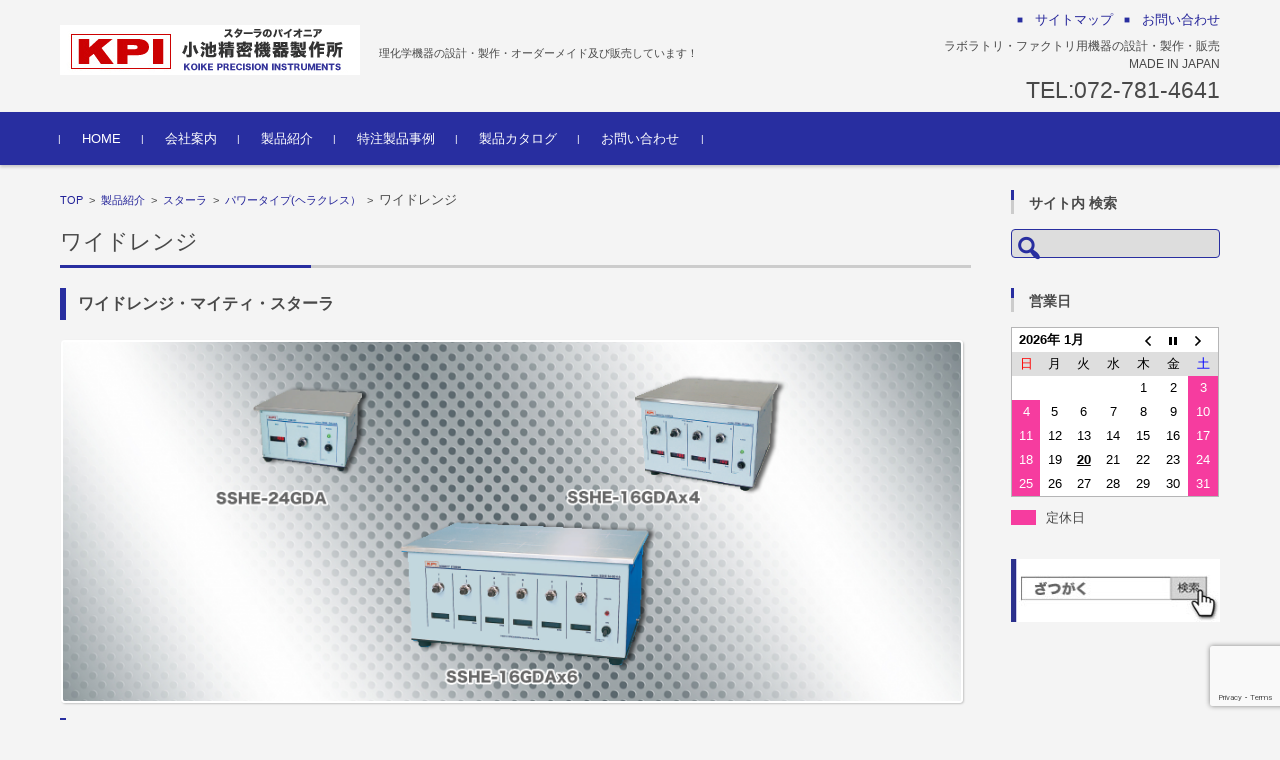

--- FILE ---
content_type: text/html; charset=UTF-8
request_url: http://www.k-p-i.net/product/stirrer/hercules/wide-range/
body_size: 65230
content:


<!DOCTYPE html>
<html dir="ltr" lang="ja" prefix="og: https://ogp.me/ns#">
<head>

<meta charset="UTF-8">
<meta name="viewport" content="width=device-width, initial-scale=1">
<link rel="profile" href="http://gmpg.org/xfn/11">
<link rel="pingback" href="http://www.k-p-i.net/wp/xmlrpc.php" />

<title>ワイドレンジ | 小池精密機器製作所</title>
	<style>img:is([sizes="auto" i], [sizes^="auto," i]) { contain-intrinsic-size: 3000px 1500px }</style>
	
		<!-- All in One SEO 4.8.9 - aioseo.com -->
	<meta name="robots" content="max-image-preview:large" />
	<link rel="canonical" href="http://www.k-p-i.net/product/stirrer/hercules/wide-range/" />
	<meta name="generator" content="All in One SEO (AIOSEO) 4.8.9" />
		<meta property="og:locale" content="ja_JP" />
		<meta property="og:site_name" content="小池精密機器製作所 - 理化学機器の設計・製作・オーダーメイド及び販売しています！" />
		<meta property="og:type" content="article" />
		<meta property="og:title" content="ワイドレンジ | 小池精密機器製作所" />
		<meta property="og:url" content="http://www.k-p-i.net/product/stirrer/hercules/wide-range/" />
		<meta property="article:published_time" content="2017-01-06T12:22:40+00:00" />
		<meta property="article:modified_time" content="2023-10-23T04:09:12+00:00" />
		<meta name="twitter:card" content="summary" />
		<meta name="twitter:title" content="ワイドレンジ | 小池精密機器製作所" />
		<script type="application/ld+json" class="aioseo-schema">
			{"@context":"https:\/\/schema.org","@graph":[{"@type":"BreadcrumbList","@id":"http:\/\/www.k-p-i.net\/product\/stirrer\/hercules\/wide-range\/#breadcrumblist","itemListElement":[{"@type":"ListItem","@id":"http:\/\/www.k-p-i.net#listItem","position":1,"name":"\u30db\u30fc\u30e0","item":"http:\/\/www.k-p-i.net","nextItem":{"@type":"ListItem","@id":"http:\/\/www.k-p-i.net\/product\/#listItem","name":"\u88fd\u54c1\u7d39\u4ecb"}},{"@type":"ListItem","@id":"http:\/\/www.k-p-i.net\/product\/#listItem","position":2,"name":"\u88fd\u54c1\u7d39\u4ecb","item":"http:\/\/www.k-p-i.net\/product\/","nextItem":{"@type":"ListItem","@id":"http:\/\/www.k-p-i.net\/product\/stirrer\/#listItem","name":"\u30b9\u30bf\u30fc\u30e9"},"previousItem":{"@type":"ListItem","@id":"http:\/\/www.k-p-i.net#listItem","name":"\u30db\u30fc\u30e0"}},{"@type":"ListItem","@id":"http:\/\/www.k-p-i.net\/product\/stirrer\/#listItem","position":3,"name":"\u30b9\u30bf\u30fc\u30e9","item":"http:\/\/www.k-p-i.net\/product\/stirrer\/","nextItem":{"@type":"ListItem","@id":"http:\/\/www.k-p-i.net\/product\/stirrer\/hercules\/#listItem","name":"\u30d1\u30ef\u30fc\u30bf\u30a4\u30d7(\u30d8\u30e9\u30af\u30ec\u30b9\uff09"},"previousItem":{"@type":"ListItem","@id":"http:\/\/www.k-p-i.net\/product\/#listItem","name":"\u88fd\u54c1\u7d39\u4ecb"}},{"@type":"ListItem","@id":"http:\/\/www.k-p-i.net\/product\/stirrer\/hercules\/#listItem","position":4,"name":"\u30d1\u30ef\u30fc\u30bf\u30a4\u30d7(\u30d8\u30e9\u30af\u30ec\u30b9\uff09","item":"http:\/\/www.k-p-i.net\/product\/stirrer\/hercules\/","nextItem":{"@type":"ListItem","@id":"http:\/\/www.k-p-i.net\/product\/stirrer\/hercules\/wide-range\/#listItem","name":"\u30ef\u30a4\u30c9\u30ec\u30f3\u30b8"},"previousItem":{"@type":"ListItem","@id":"http:\/\/www.k-p-i.net\/product\/stirrer\/#listItem","name":"\u30b9\u30bf\u30fc\u30e9"}},{"@type":"ListItem","@id":"http:\/\/www.k-p-i.net\/product\/stirrer\/hercules\/wide-range\/#listItem","position":5,"name":"\u30ef\u30a4\u30c9\u30ec\u30f3\u30b8","previousItem":{"@type":"ListItem","@id":"http:\/\/www.k-p-i.net\/product\/stirrer\/hercules\/#listItem","name":"\u30d1\u30ef\u30fc\u30bf\u30a4\u30d7(\u30d8\u30e9\u30af\u30ec\u30b9\uff09"}}]},{"@type":"Organization","@id":"http:\/\/www.k-p-i.net\/#organization","name":"\u5c0f\u6c60\u7cbe\u5bc6\u6a5f\u5668\u88fd\u4f5c\u6240","description":"\u7406\u5316\u5b66\u6a5f\u5668\u306e\u8a2d\u8a08\u30fb\u88fd\u4f5c\u30fb\u30aa\u30fc\u30c0\u30fc\u30e1\u30a4\u30c9\u53ca\u3073\u8ca9\u58f2\u3057\u3066\u3044\u307e\u3059\uff01","url":"http:\/\/www.k-p-i.net\/"},{"@type":"WebPage","@id":"http:\/\/www.k-p-i.net\/product\/stirrer\/hercules\/wide-range\/#webpage","url":"http:\/\/www.k-p-i.net\/product\/stirrer\/hercules\/wide-range\/","name":"\u30ef\u30a4\u30c9\u30ec\u30f3\u30b8 | \u5c0f\u6c60\u7cbe\u5bc6\u6a5f\u5668\u88fd\u4f5c\u6240","inLanguage":"ja","isPartOf":{"@id":"http:\/\/www.k-p-i.net\/#website"},"breadcrumb":{"@id":"http:\/\/www.k-p-i.net\/product\/stirrer\/hercules\/wide-range\/#breadcrumblist"},"datePublished":"2017-01-06T21:22:40+09:00","dateModified":"2023-10-23T13:09:12+09:00"},{"@type":"WebSite","@id":"http:\/\/www.k-p-i.net\/#website","url":"http:\/\/www.k-p-i.net\/","name":"\u5c0f\u6c60\u7cbe\u5bc6\u6a5f\u5668\u88fd\u4f5c\u6240","description":"\u7406\u5316\u5b66\u6a5f\u5668\u306e\u8a2d\u8a08\u30fb\u88fd\u4f5c\u30fb\u30aa\u30fc\u30c0\u30fc\u30e1\u30a4\u30c9\u53ca\u3073\u8ca9\u58f2\u3057\u3066\u3044\u307e\u3059\uff01","inLanguage":"ja","publisher":{"@id":"http:\/\/www.k-p-i.net\/#organization"}}]}
		</script>
		<!-- All in One SEO -->

<meta name="dlm-version" content="5.1.5"><link rel="alternate" type="application/rss+xml" title="小池精密機器製作所 &raquo; フィード" href="http://www.k-p-i.net/feed/" />
<script type="text/javascript">
/* <![CDATA[ */
window._wpemojiSettings = {"baseUrl":"https:\/\/s.w.org\/images\/core\/emoji\/16.0.1\/72x72\/","ext":".png","svgUrl":"https:\/\/s.w.org\/images\/core\/emoji\/16.0.1\/svg\/","svgExt":".svg","source":{"concatemoji":"http:\/\/www.k-p-i.net\/wp\/wp-includes\/js\/wp-emoji-release.min.js?ver=6.8.3"}};
/*! This file is auto-generated */
!function(s,n){var o,i,e;function c(e){try{var t={supportTests:e,timestamp:(new Date).valueOf()};sessionStorage.setItem(o,JSON.stringify(t))}catch(e){}}function p(e,t,n){e.clearRect(0,0,e.canvas.width,e.canvas.height),e.fillText(t,0,0);var t=new Uint32Array(e.getImageData(0,0,e.canvas.width,e.canvas.height).data),a=(e.clearRect(0,0,e.canvas.width,e.canvas.height),e.fillText(n,0,0),new Uint32Array(e.getImageData(0,0,e.canvas.width,e.canvas.height).data));return t.every(function(e,t){return e===a[t]})}function u(e,t){e.clearRect(0,0,e.canvas.width,e.canvas.height),e.fillText(t,0,0);for(var n=e.getImageData(16,16,1,1),a=0;a<n.data.length;a++)if(0!==n.data[a])return!1;return!0}function f(e,t,n,a){switch(t){case"flag":return n(e,"\ud83c\udff3\ufe0f\u200d\u26a7\ufe0f","\ud83c\udff3\ufe0f\u200b\u26a7\ufe0f")?!1:!n(e,"\ud83c\udde8\ud83c\uddf6","\ud83c\udde8\u200b\ud83c\uddf6")&&!n(e,"\ud83c\udff4\udb40\udc67\udb40\udc62\udb40\udc65\udb40\udc6e\udb40\udc67\udb40\udc7f","\ud83c\udff4\u200b\udb40\udc67\u200b\udb40\udc62\u200b\udb40\udc65\u200b\udb40\udc6e\u200b\udb40\udc67\u200b\udb40\udc7f");case"emoji":return!a(e,"\ud83e\udedf")}return!1}function g(e,t,n,a){var r="undefined"!=typeof WorkerGlobalScope&&self instanceof WorkerGlobalScope?new OffscreenCanvas(300,150):s.createElement("canvas"),o=r.getContext("2d",{willReadFrequently:!0}),i=(o.textBaseline="top",o.font="600 32px Arial",{});return e.forEach(function(e){i[e]=t(o,e,n,a)}),i}function t(e){var t=s.createElement("script");t.src=e,t.defer=!0,s.head.appendChild(t)}"undefined"!=typeof Promise&&(o="wpEmojiSettingsSupports",i=["flag","emoji"],n.supports={everything:!0,everythingExceptFlag:!0},e=new Promise(function(e){s.addEventListener("DOMContentLoaded",e,{once:!0})}),new Promise(function(t){var n=function(){try{var e=JSON.parse(sessionStorage.getItem(o));if("object"==typeof e&&"number"==typeof e.timestamp&&(new Date).valueOf()<e.timestamp+604800&&"object"==typeof e.supportTests)return e.supportTests}catch(e){}return null}();if(!n){if("undefined"!=typeof Worker&&"undefined"!=typeof OffscreenCanvas&&"undefined"!=typeof URL&&URL.createObjectURL&&"undefined"!=typeof Blob)try{var e="postMessage("+g.toString()+"("+[JSON.stringify(i),f.toString(),p.toString(),u.toString()].join(",")+"));",a=new Blob([e],{type:"text/javascript"}),r=new Worker(URL.createObjectURL(a),{name:"wpTestEmojiSupports"});return void(r.onmessage=function(e){c(n=e.data),r.terminate(),t(n)})}catch(e){}c(n=g(i,f,p,u))}t(n)}).then(function(e){for(var t in e)n.supports[t]=e[t],n.supports.everything=n.supports.everything&&n.supports[t],"flag"!==t&&(n.supports.everythingExceptFlag=n.supports.everythingExceptFlag&&n.supports[t]);n.supports.everythingExceptFlag=n.supports.everythingExceptFlag&&!n.supports.flag,n.DOMReady=!1,n.readyCallback=function(){n.DOMReady=!0}}).then(function(){return e}).then(function(){var e;n.supports.everything||(n.readyCallback(),(e=n.source||{}).concatemoji?t(e.concatemoji):e.wpemoji&&e.twemoji&&(t(e.twemoji),t(e.wpemoji)))}))}((window,document),window._wpemojiSettings);
/* ]]> */
</script>
<style id='wp-emoji-styles-inline-css' type='text/css'>

	img.wp-smiley, img.emoji {
		display: inline !important;
		border: none !important;
		box-shadow: none !important;
		height: 1em !important;
		width: 1em !important;
		margin: 0 0.07em !important;
		vertical-align: -0.1em !important;
		background: none !important;
		padding: 0 !important;
	}
</style>
<link rel='stylesheet' id='wp-block-library-css' href='http://www.k-p-i.net/wp/wp-includes/css/dist/block-library/style.min.css?ver=6.8.3' type='text/css' media='all' />
<link rel='stylesheet' id='my-custom-block-frontend-css-css' href='http://www.k-p-i.net/wp/wp-content/plugins/wpdm-gutenberg-blocks/build/style.css?ver=6.8.3' type='text/css' media='all' />
<style id='classic-theme-styles-inline-css' type='text/css'>
/*! This file is auto-generated */
.wp-block-button__link{color:#fff;background-color:#32373c;border-radius:9999px;box-shadow:none;text-decoration:none;padding:calc(.667em + 2px) calc(1.333em + 2px);font-size:1.125em}.wp-block-file__button{background:#32373c;color:#fff;text-decoration:none}
</style>
<style id='global-styles-inline-css' type='text/css'>
:root{--wp--preset--aspect-ratio--square: 1;--wp--preset--aspect-ratio--4-3: 4/3;--wp--preset--aspect-ratio--3-4: 3/4;--wp--preset--aspect-ratio--3-2: 3/2;--wp--preset--aspect-ratio--2-3: 2/3;--wp--preset--aspect-ratio--16-9: 16/9;--wp--preset--aspect-ratio--9-16: 9/16;--wp--preset--color--black: #000000;--wp--preset--color--cyan-bluish-gray: #abb8c3;--wp--preset--color--white: #ffffff;--wp--preset--color--pale-pink: #f78da7;--wp--preset--color--vivid-red: #cf2e2e;--wp--preset--color--luminous-vivid-orange: #ff6900;--wp--preset--color--luminous-vivid-amber: #fcb900;--wp--preset--color--light-green-cyan: #7bdcb5;--wp--preset--color--vivid-green-cyan: #00d084;--wp--preset--color--pale-cyan-blue: #8ed1fc;--wp--preset--color--vivid-cyan-blue: #0693e3;--wp--preset--color--vivid-purple: #9b51e0;--wp--preset--gradient--vivid-cyan-blue-to-vivid-purple: linear-gradient(135deg,rgba(6,147,227,1) 0%,rgb(155,81,224) 100%);--wp--preset--gradient--light-green-cyan-to-vivid-green-cyan: linear-gradient(135deg,rgb(122,220,180) 0%,rgb(0,208,130) 100%);--wp--preset--gradient--luminous-vivid-amber-to-luminous-vivid-orange: linear-gradient(135deg,rgba(252,185,0,1) 0%,rgba(255,105,0,1) 100%);--wp--preset--gradient--luminous-vivid-orange-to-vivid-red: linear-gradient(135deg,rgba(255,105,0,1) 0%,rgb(207,46,46) 100%);--wp--preset--gradient--very-light-gray-to-cyan-bluish-gray: linear-gradient(135deg,rgb(238,238,238) 0%,rgb(169,184,195) 100%);--wp--preset--gradient--cool-to-warm-spectrum: linear-gradient(135deg,rgb(74,234,220) 0%,rgb(151,120,209) 20%,rgb(207,42,186) 40%,rgb(238,44,130) 60%,rgb(251,105,98) 80%,rgb(254,248,76) 100%);--wp--preset--gradient--blush-light-purple: linear-gradient(135deg,rgb(255,206,236) 0%,rgb(152,150,240) 100%);--wp--preset--gradient--blush-bordeaux: linear-gradient(135deg,rgb(254,205,165) 0%,rgb(254,45,45) 50%,rgb(107,0,62) 100%);--wp--preset--gradient--luminous-dusk: linear-gradient(135deg,rgb(255,203,112) 0%,rgb(199,81,192) 50%,rgb(65,88,208) 100%);--wp--preset--gradient--pale-ocean: linear-gradient(135deg,rgb(255,245,203) 0%,rgb(182,227,212) 50%,rgb(51,167,181) 100%);--wp--preset--gradient--electric-grass: linear-gradient(135deg,rgb(202,248,128) 0%,rgb(113,206,126) 100%);--wp--preset--gradient--midnight: linear-gradient(135deg,rgb(2,3,129) 0%,rgb(40,116,252) 100%);--wp--preset--font-size--small: 13px;--wp--preset--font-size--medium: 20px;--wp--preset--font-size--large: 36px;--wp--preset--font-size--x-large: 42px;--wp--preset--spacing--20: 0.44rem;--wp--preset--spacing--30: 0.67rem;--wp--preset--spacing--40: 1rem;--wp--preset--spacing--50: 1.5rem;--wp--preset--spacing--60: 2.25rem;--wp--preset--spacing--70: 3.38rem;--wp--preset--spacing--80: 5.06rem;--wp--preset--shadow--natural: 6px 6px 9px rgba(0, 0, 0, 0.2);--wp--preset--shadow--deep: 12px 12px 50px rgba(0, 0, 0, 0.4);--wp--preset--shadow--sharp: 6px 6px 0px rgba(0, 0, 0, 0.2);--wp--preset--shadow--outlined: 6px 6px 0px -3px rgba(255, 255, 255, 1), 6px 6px rgba(0, 0, 0, 1);--wp--preset--shadow--crisp: 6px 6px 0px rgba(0, 0, 0, 1);}:where(.is-layout-flex){gap: 0.5em;}:where(.is-layout-grid){gap: 0.5em;}body .is-layout-flex{display: flex;}.is-layout-flex{flex-wrap: wrap;align-items: center;}.is-layout-flex > :is(*, div){margin: 0;}body .is-layout-grid{display: grid;}.is-layout-grid > :is(*, div){margin: 0;}:where(.wp-block-columns.is-layout-flex){gap: 2em;}:where(.wp-block-columns.is-layout-grid){gap: 2em;}:where(.wp-block-post-template.is-layout-flex){gap: 1.25em;}:where(.wp-block-post-template.is-layout-grid){gap: 1.25em;}.has-black-color{color: var(--wp--preset--color--black) !important;}.has-cyan-bluish-gray-color{color: var(--wp--preset--color--cyan-bluish-gray) !important;}.has-white-color{color: var(--wp--preset--color--white) !important;}.has-pale-pink-color{color: var(--wp--preset--color--pale-pink) !important;}.has-vivid-red-color{color: var(--wp--preset--color--vivid-red) !important;}.has-luminous-vivid-orange-color{color: var(--wp--preset--color--luminous-vivid-orange) !important;}.has-luminous-vivid-amber-color{color: var(--wp--preset--color--luminous-vivid-amber) !important;}.has-light-green-cyan-color{color: var(--wp--preset--color--light-green-cyan) !important;}.has-vivid-green-cyan-color{color: var(--wp--preset--color--vivid-green-cyan) !important;}.has-pale-cyan-blue-color{color: var(--wp--preset--color--pale-cyan-blue) !important;}.has-vivid-cyan-blue-color{color: var(--wp--preset--color--vivid-cyan-blue) !important;}.has-vivid-purple-color{color: var(--wp--preset--color--vivid-purple) !important;}.has-black-background-color{background-color: var(--wp--preset--color--black) !important;}.has-cyan-bluish-gray-background-color{background-color: var(--wp--preset--color--cyan-bluish-gray) !important;}.has-white-background-color{background-color: var(--wp--preset--color--white) !important;}.has-pale-pink-background-color{background-color: var(--wp--preset--color--pale-pink) !important;}.has-vivid-red-background-color{background-color: var(--wp--preset--color--vivid-red) !important;}.has-luminous-vivid-orange-background-color{background-color: var(--wp--preset--color--luminous-vivid-orange) !important;}.has-luminous-vivid-amber-background-color{background-color: var(--wp--preset--color--luminous-vivid-amber) !important;}.has-light-green-cyan-background-color{background-color: var(--wp--preset--color--light-green-cyan) !important;}.has-vivid-green-cyan-background-color{background-color: var(--wp--preset--color--vivid-green-cyan) !important;}.has-pale-cyan-blue-background-color{background-color: var(--wp--preset--color--pale-cyan-blue) !important;}.has-vivid-cyan-blue-background-color{background-color: var(--wp--preset--color--vivid-cyan-blue) !important;}.has-vivid-purple-background-color{background-color: var(--wp--preset--color--vivid-purple) !important;}.has-black-border-color{border-color: var(--wp--preset--color--black) !important;}.has-cyan-bluish-gray-border-color{border-color: var(--wp--preset--color--cyan-bluish-gray) !important;}.has-white-border-color{border-color: var(--wp--preset--color--white) !important;}.has-pale-pink-border-color{border-color: var(--wp--preset--color--pale-pink) !important;}.has-vivid-red-border-color{border-color: var(--wp--preset--color--vivid-red) !important;}.has-luminous-vivid-orange-border-color{border-color: var(--wp--preset--color--luminous-vivid-orange) !important;}.has-luminous-vivid-amber-border-color{border-color: var(--wp--preset--color--luminous-vivid-amber) !important;}.has-light-green-cyan-border-color{border-color: var(--wp--preset--color--light-green-cyan) !important;}.has-vivid-green-cyan-border-color{border-color: var(--wp--preset--color--vivid-green-cyan) !important;}.has-pale-cyan-blue-border-color{border-color: var(--wp--preset--color--pale-cyan-blue) !important;}.has-vivid-cyan-blue-border-color{border-color: var(--wp--preset--color--vivid-cyan-blue) !important;}.has-vivid-purple-border-color{border-color: var(--wp--preset--color--vivid-purple) !important;}.has-vivid-cyan-blue-to-vivid-purple-gradient-background{background: var(--wp--preset--gradient--vivid-cyan-blue-to-vivid-purple) !important;}.has-light-green-cyan-to-vivid-green-cyan-gradient-background{background: var(--wp--preset--gradient--light-green-cyan-to-vivid-green-cyan) !important;}.has-luminous-vivid-amber-to-luminous-vivid-orange-gradient-background{background: var(--wp--preset--gradient--luminous-vivid-amber-to-luminous-vivid-orange) !important;}.has-luminous-vivid-orange-to-vivid-red-gradient-background{background: var(--wp--preset--gradient--luminous-vivid-orange-to-vivid-red) !important;}.has-very-light-gray-to-cyan-bluish-gray-gradient-background{background: var(--wp--preset--gradient--very-light-gray-to-cyan-bluish-gray) !important;}.has-cool-to-warm-spectrum-gradient-background{background: var(--wp--preset--gradient--cool-to-warm-spectrum) !important;}.has-blush-light-purple-gradient-background{background: var(--wp--preset--gradient--blush-light-purple) !important;}.has-blush-bordeaux-gradient-background{background: var(--wp--preset--gradient--blush-bordeaux) !important;}.has-luminous-dusk-gradient-background{background: var(--wp--preset--gradient--luminous-dusk) !important;}.has-pale-ocean-gradient-background{background: var(--wp--preset--gradient--pale-ocean) !important;}.has-electric-grass-gradient-background{background: var(--wp--preset--gradient--electric-grass) !important;}.has-midnight-gradient-background{background: var(--wp--preset--gradient--midnight) !important;}.has-small-font-size{font-size: var(--wp--preset--font-size--small) !important;}.has-medium-font-size{font-size: var(--wp--preset--font-size--medium) !important;}.has-large-font-size{font-size: var(--wp--preset--font-size--large) !important;}.has-x-large-font-size{font-size: var(--wp--preset--font-size--x-large) !important;}
:where(.wp-block-post-template.is-layout-flex){gap: 1.25em;}:where(.wp-block-post-template.is-layout-grid){gap: 1.25em;}
:where(.wp-block-columns.is-layout-flex){gap: 2em;}:where(.wp-block-columns.is-layout-grid){gap: 2em;}
:root :where(.wp-block-pullquote){font-size: 1.5em;line-height: 1.6;}
</style>
<link rel='stylesheet' id='biz-cal-style-css' href='http://www.k-p-i.net/wp/wp-content/plugins/biz-calendar/biz-cal.css?ver=2.2.0' type='text/css' media='all' />
<link rel='stylesheet' id='contact-form-7-css' href='http://www.k-p-i.net/wp/wp-content/plugins/contact-form-7/includes/css/styles.css?ver=6.1.2' type='text/css' media='all' />
<link rel='stylesheet' id='wpdm-fonticon-css' href='http://www.k-p-i.net/wp/wp-content/plugins/download-manager/assets/wpdm-iconfont/css/wpdm-icons.css?ver=6.8.3' type='text/css' media='all' />
<link rel='stylesheet' id='wpdm-front-css' href='http://www.k-p-i.net/wp/wp-content/plugins/download-manager/assets/css/front.min.css?ver=6.8.3' type='text/css' media='all' />
<link rel='stylesheet' id='whats-new-style-css' href='http://www.k-p-i.net/wp/wp-content/plugins/whats-new-genarator/whats-new.css?ver=2.0.2' type='text/css' media='all' />
<link rel='stylesheet' id='fsvbasic-style-css' href='http://www.k-p-i.net/wp/wp-content/themes/fsvbasic/style.css?ver=6.8.3' type='text/css' media='all' />
<link rel='stylesheet' id='jquery-bxslider-styles-css' href='http://www.k-p-i.net/wp/wp-content/themes/fsvbasic/css/jquery.bxslider.css?ver=6.8.3' type='text/css' media='all' />
<link rel='stylesheet' id='fsvbasic-overwrite-css' href='http://www.k-p-i.net/wp/wp-content/themes/fsvbasic/css/overwrite.css?ver=6.8.3' type='text/css' media='all' />
<link rel='stylesheet' id='dashicons-css' href='http://www.k-p-i.net/wp/wp-includes/css/dashicons.min.css?ver=6.8.3' type='text/css' media='all' />
<script type="text/javascript" src="http://www.k-p-i.net/wp/wp-includes/js/jquery/jquery.min.js?ver=3.7.1" id="jquery-core-js"></script>
<script type="text/javascript" src="http://www.k-p-i.net/wp/wp-includes/js/jquery/jquery-migrate.min.js?ver=3.4.1" id="jquery-migrate-js"></script>
<script type="text/javascript" id="biz-cal-script-js-extra">
/* <![CDATA[ */
var bizcalOptions = {"holiday_title":"\u5b9a\u4f11\u65e5","sun":"on","sat":"on","holiday":"on","temp_holidays":"2013-01-02\r\n2013-01-03\r\n2017-08-11\r\n2017-08-12\r\n2017-08-13\r\n2017-08-14\r\n2017-08-15\r\n2017-08-16\r\n2018-08-13\r\n2018-08-14\r\n2018-08-15\r\n2018-08-16\r\n\r\n","temp_weekdays":"","eventday_title":"","eventday_url":"","eventdays":"2017-05-17\r\n2017-05-18\r\n2017-05-19\r\n","month_limit":"\u5236\u9650\u306a\u3057","nextmonthlimit":"12","prevmonthlimit":"12","plugindir":"http:\/\/www.k-p-i.net\/wp\/wp-content\/plugins\/biz-calendar\/","national_holiday":""};
/* ]]> */
</script>
<script type="text/javascript" src="http://www.k-p-i.net/wp/wp-content/plugins/biz-calendar/calendar.js?ver=2.2.0" id="biz-cal-script-js"></script>
<script type="text/javascript" src="http://www.k-p-i.net/wp/wp-content/plugins/download-manager/assets/js/wpdm.min.js?ver=6.8.3" id="wpdm-frontend-js-js"></script>
<script type="text/javascript" id="wpdm-frontjs-js-extra">
/* <![CDATA[ */
var wpdm_url = {"home":"http:\/\/www.k-p-i.net\/","site":"http:\/\/www.k-p-i.net\/wp\/","ajax":"http:\/\/www.k-p-i.net\/wp\/wp-admin\/admin-ajax.php"};
var wpdm_js = {"spinner":"<i class=\"wpdm-icon wpdm-sun wpdm-spin\"><\/i>","client_id":"5dac92682188a9c1a72ddb0b77845f1b"};
var wpdm_strings = {"pass_var":"\u30d1\u30b9\u30ef\u30fc\u30c9\u78ba\u8a8d\u5b8c\u4e86 !","pass_var_q":"\u30c0\u30a6\u30f3\u30ed\u30fc\u30c9\u3092\u958b\u59cb\u3059\u308b\u306b\u306f\u3001\u6b21\u306e\u30dc\u30bf\u30f3\u3092\u30af\u30ea\u30c3\u30af\u3057\u3066\u304f\u3060\u3055\u3044\u3002","start_dl":"\u30c0\u30a6\u30f3\u30ed\u30fc\u30c9\u958b\u59cb"};
/* ]]> */
</script>
<script type="text/javascript" src="http://www.k-p-i.net/wp/wp-content/plugins/download-manager/assets/js/front.min.js?ver=3.3.30" id="wpdm-frontjs-js"></script>
<script type="text/javascript" src="http://www.k-p-i.net/wp/wp-content/themes/fsvbasic/js/jquery.bxslider.min.js?ver=1" id="jquery-bxslider-js"></script>
<script type="text/javascript" src="http://www.k-p-i.net/wp/wp-content/themes/fsvbasic/js/responsive.js?ver=1" id="jquery-responsive-js"></script>
<link rel="https://api.w.org/" href="http://www.k-p-i.net/wp-json/" /><link rel="alternate" title="JSON" type="application/json" href="http://www.k-p-i.net/wp-json/wp/v2/pages/826" /><link rel="EditURI" type="application/rsd+xml" title="RSD" href="http://www.k-p-i.net/wp/xmlrpc.php?rsd" />
<meta name="generator" content="WordPress 6.8.3" />
<link rel='shortlink' href='http://www.k-p-i.net/?p=826' />
<link rel="alternate" title="oEmbed (JSON)" type="application/json+oembed" href="http://www.k-p-i.net/wp-json/oembed/1.0/embed?url=http%3A%2F%2Fwww.k-p-i.net%2Fproduct%2Fstirrer%2Fhercules%2Fwide-range%2F" />
<link rel="alternate" title="oEmbed (XML)" type="text/xml+oembed" href="http://www.k-p-i.net/wp-json/oembed/1.0/embed?url=http%3A%2F%2Fwww.k-p-i.net%2Fproduct%2Fstirrer%2Fhercules%2Fwide-range%2F&#038;format=xml" />

<style type="text/css">
/* Main Color */
#header-nav-area,
.nav-previous a::before,
.nav-next a::after,
.page-links > span,
.main-content-header .main-content-title::before,
.topmain-widget-area .widget-title::after,
.post-sitemap-list .widget-title::after,
.sidebar-left .widget-title::after,
.sidebar-right .widget-title::after,
.comments-title::after,
.comment-reply-title::after,
.widget_rss .widget-title .rss-widget-icon-link::after,
#wp-calendar caption,
#wp-calendar tfoot #prev a::before,
#wp-calendar tfoot #next a::before,
.widget_archive select[name=archive-dropdown],
.widget_categories select.postform,
.footer-copy-area,
a[rel*="category"],
#pagetop {
	background-color:#282ea0;
}

#site-navigation ul li a:hover,
.menu-load-button a,
#header-menu-button button span,
.hw_link1 a::before,
.hw_link2 a::before,
.post-sitemap-list ul li::before,
.widget_archive ul li::before,
.widget_categories ul li::before,
.widget_nav_menu ul li::before,
.widget_pages ul li::before,
.widget_meta ul li::before,
.post-sitemap-list .children li::before,
.widget_nav_menu .sub-menu li::before,
.widget_pages .children li::before,
.widget_categories .children li::before,
#searchform::before {
	color:#282ea0;
}

input[type="text"],
input[type="password"],
input[type="search"],
input[type="tel"],
input[type="url"],
input[type="email"],
input[type="number"],
textarea,
.site-header-area,
.page-links > span {
	border-color:#282ea0;
}
/* Link Color */
a {
	color:#232399;
}
/* Sub Light Color */
#site-navigation ul li a:hover,
input[type="text"],
input[type="password"],
input[type="search"],
input[type="tel"],
input[type="url"],
input[type="email"],
input[type="number"],
textarea {
	background-color:#dddddd;
}

#wp-calendar td,
.topmain-welcome-area th,
.textwidget th,
.entry-content th,
.comment-content th,
.widget_framedtext {
	background-color:#969696;
}
/* Main Text Color */
del,
body,
.meta-postdate a,
.page-links > a,
.main-content-header .main-content-title,
.topmain-widget-area .widget-title,
.widget_rss .widget-title .rsswidget,
.widget_framedtext .widget-title,
.topmain-welcome-area th a,
.textwidget th a,
.entry-content th a,
.comment-content th a {
	color:#494949;
}
#wp-calendar th {
	background-color:;
}

#site-navigation ul li a,
a[rel*="category"],
a[rel*="tag"],
.page-links > span,
.nav-previous a::before,
.nav-next a::after,
.post-author,
.widget_rss .widget-title .rss-widget-icon-link::after,
.widget_archive select[name=archive-dropdown],
.widget_categories select.postform,
#wp-calendar caption,
#wp-calendar tfoot #prev a::before,
#wp-calendar tfoot #next a::before,
.footer-copy-area .footer-copy,
.footer-copy-area .footer-copy a,
#pagetop {
	color:;
}

#site-navigation div.menu,
#site-navigation ul li,
div.attachment img,
.wp-caption img,
img.main-tile,
img.alignleft,
img.alignright,
img.aligncenter,
img.alignnone,
.archive-post img {
	border-color:;
}
.topmain-welcome-area {
	background-image: radial-gradient( 20%, transparent 20%),radial-gradient( 20%, transparent 20%);
}

@-moz-document url-prefix() {

	.topmain-welcome-area{
		background-image: radial-gradient( 10%, transparent 10%),radial-gradient( 10%, transparent 10%);
	}

}
@media screen and (min-width:786px) {
	/* Main Color */
	#site-navigation div.menu > ul > li:hover li:hover > a,
	#site-navigation ul li:hover ul li ul li:hover > a  {
		color:#282ea0;
	}

	.topmain-widget-area .widget_tagposts ul li .ex_tag_button,
	.topmain-widget-area .widget_tagpages ul li .ex_tag_button {
		background-color:#282ea0;
	}

	#site-navigation ul li ul li a {
		border-color:#282ea0;
	}
	/* Link Color */
	#site-navigation div.menu > ul > li:hover > a,
	#site-navigation ul li ul li ul li a,
	#site-navigation div.menu > ul > li:hover > ul > li {
		background-color:#232399;
	}
	/* Sub Light Color */
	#site-navigation div.menu > ul > li:hover li:hover > a,
	#site-navigation ul li:hover ul li ul li:hover > a  {
		background-color:#dddddd;
	}
	.footer-widget-area {
		background-color:#969696;
	}
	#site-navigation div.menu > ul > li:hover > a,
	#site-navigation div.menu > ul > li::before,
	#site-navigation div.menu > ul > li:last-child::after,
	.topmain-widget-area .widget_tagposts ul li .ex_tag_button a,
	.topmain-widget-area .widget_tagpages ul li .ex_tag_button a {
		color:;
	}
}
</style>
<style type="text/css" id="custom-background-css">
body.custom-background { background-color: #f4f4f4; }
</style>
	<link rel="icon" href="http://www.k-p-i.net/wp/wp-content/uploads/2017/04/90373745136f6000efc5d73803fdc5e6.jpg" sizes="32x32" />
<link rel="icon" href="http://www.k-p-i.net/wp/wp-content/uploads/2017/04/90373745136f6000efc5d73803fdc5e6.jpg" sizes="192x192" />
<link rel="apple-touch-icon" href="http://www.k-p-i.net/wp/wp-content/uploads/2017/04/90373745136f6000efc5d73803fdc5e6.jpg" />
<meta name="msapplication-TileImage" content="http://www.k-p-i.net/wp/wp-content/uploads/2017/04/90373745136f6000efc5d73803fdc5e6.jpg" />
<style id="sccss">/* カスタム CSS をここに入力してください */
h3#midashi{
	padding: .25em 0 .25em .75em;
	border-left: 6px solid #282ea0;
}
h3#midashi{
font-size: 16px;
}
h4#midashi2{
	position: relative;
	padding: 0 .5em .5em 1.7em;
}
h4#midashi2::after {
	position: absolute;
	top: .4em;
	left: .4em;
	z-index: 2;
	content: '';
	width: 12px;
	height: 12px;
	background-color: #ccc;
	-webkit-transform: rotate(45deg);
	transform: rotate(45deg);
}</style><meta name="generator" content="WordPress Download Manager 3.3.30" />
                <style>
        /* WPDM Link Template Styles */        </style>
                <style>

            :root {
                --color-primary: #4a8eff;
                --color-primary-rgb: 74, 142, 255;
                --color-primary-hover: #5998ff;
                --color-primary-active: #3281ff;
                --clr-sec: #6c757d;
                --clr-sec-rgb: 108, 117, 125;
                --clr-sec-hover: #6c757d;
                --clr-sec-active: #6c757d;
                --color-secondary: #6c757d;
                --color-secondary-rgb: 108, 117, 125;
                --color-secondary-hover: #6c757d;
                --color-secondary-active: #6c757d;
                --color-success: #018e11;
                --color-success-rgb: 1, 142, 17;
                --color-success-hover: #0aad01;
                --color-success-active: #0c8c01;
                --color-info: #2CA8FF;
                --color-info-rgb: 44, 168, 255;
                --color-info-hover: #2CA8FF;
                --color-info-active: #2CA8FF;
                --color-warning: #FFB236;
                --color-warning-rgb: 255, 178, 54;
                --color-warning-hover: #FFB236;
                --color-warning-active: #FFB236;
                --color-danger: #ff5062;
                --color-danger-rgb: 255, 80, 98;
                --color-danger-hover: #ff5062;
                --color-danger-active: #ff5062;
                --color-green: #30b570;
                --color-blue: #0073ff;
                --color-purple: #8557D3;
                --color-red: #ff5062;
                --color-muted: rgba(69, 89, 122, 0.6);
                --wpdm-font: "Sen", -apple-system, BlinkMacSystemFont, "Segoe UI", Roboto, Helvetica, Arial, sans-serif, "Apple Color Emoji", "Segoe UI Emoji", "Segoe UI Symbol";
            }

            .wpdm-download-link.btn.btn-primary {
                border-radius: 4px;
            }


        </style>
        
</head>

<body class="wp-singular page-template-default page page-id-826 page-child parent-pageid-201 custom-background wp-theme-fsvbasic metaslider-plugin column-2r">

<div id="layout">

<div id="page">

<div id="masthead" class="site-header-area" role="banner">

<div class="component-inner">

<div id="header-menu-button" class="menu-load-button">

<button id="button-toggle-menu"><span class="dashicons dashicons-menu"></span></button>

</div><!-- #header-menu-button -->


<div id="header-title-area" class="header-title-area">

<p class="site-title-img"><a href="http://www.k-p-i.net/" rel="home"><img src="http://www.k-p-i.net/wp/wp-content/uploads/2017/05/kpi-mainlogo-p.jpg" alt="小池精密機器製作所" /></a></p>
<p class="site-description">理化学機器の設計・製作・オーダーメイド及び販売しています！</p>

</div><!-- #header-title-area -->

<div id="header-widget-area">


<p class="hw_link2">
<a href="http://www.k-p-i.net/sitemap/"><span>サイトマップ</span></a><a href="http://www.k-p-i.net/contact/"><span>お問い合わせ</span></a></p>

<p class="hw_text">ラボラトリ・ファクトリ用機器の設計・製作・販売<br>MADE IN JAPAN</p><p class="hw_text_large">TEL:072-781-4641</p>
</div><!-- #header-widget-area -->

</div><!-- .component-inner -->

</div><!-- #masthead -->

<div id="header-nav-area" class="navigation-area clear">

<div class="component-inner clear">

<a class="assistive-text" href="#content">コンテンツに移動</a>

<nav id="site-navigation" class="main-navigation" role="navigation">

<div class="menu"><ul id="menu-%e3%83%a1%e3%82%a4%e3%83%b3%e3%83%a1%e3%83%8b%e3%83%a5%e3%83%bc" class="menu"><li id="menu-item-23" class="menu-item menu-item-type-post_type menu-item-object-page menu-item-home menu-item-23"><a href="http://www.k-p-i.net/">HOME</a></li>
<li id="menu-item-25" class="menu-item menu-item-type-custom menu-item-object-custom menu-item-has-children menu-item-25"><a href="http://www.k-p-i.net/company/">会社案内</a>
<ul class="sub-menu">
	<li id="menu-item-41" class="menu-item menu-item-type-custom menu-item-object-custom menu-item-41"><a href="http://www.k-p-i.net/company/">会社方針</a></li>
</ul>
</li>
<li id="menu-item-49" class="menu-item menu-item-type-post_type menu-item-object-page current-page-ancestor menu-item-has-children menu-item-49"><a href="http://www.k-p-i.net/product/">製品紹介</a>
<ul class="sub-menu">
	<li id="menu-item-52" class="menu-item menu-item-type-post_type menu-item-object-page current-page-ancestor menu-item-has-children menu-item-52"><a href="http://www.k-p-i.net/product/stirrer/">スターラ</a>
	<ul class="sub-menu">
		<li id="menu-item-443" class="menu-item menu-item-type-post_type menu-item-object-page current-page-ancestor menu-item-443"><a href="http://www.k-p-i.net/product/stirrer/hercules/">パワータイプ(ヘラクレス）</a></li>
		<li id="menu-item-442" class="menu-item menu-item-type-post_type menu-item-object-page menu-item-442"><a href="http://www.k-p-i.net/product/stirrer/hercules-hot/">パワータイプ　ホット(ヘラクレス）</a></li>
		<li id="menu-item-441" class="menu-item menu-item-type-post_type menu-item-object-page menu-item-441"><a href="http://www.k-p-i.net/product/stirrer/hercules-aluminium/">アルミブロック式(オイルフリー）</a></li>
		<li id="menu-item-431" class="menu-item menu-item-type-post_type menu-item-object-page menu-item-431"><a href="http://www.k-p-i.net/product/stirrer/slim-ap/">薄型(アポロン)</a></li>
		<li id="menu-item-439" class="menu-item menu-item-type-post_type menu-item-object-page menu-item-439"><a href="http://www.k-p-i.net/product/stirrer/air-stirrer/">エアースターラ防爆型</a></li>
		<li id="menu-item-438" class="menu-item menu-item-type-post_type menu-item-object-page menu-item-438"><a href="http://www.k-p-i.net/product/stirrer/stable-m/">ステイブル</a></li>
		<li id="menu-item-437" class="menu-item menu-item-type-post_type menu-item-object-page menu-item-437"><a href="http://www.k-p-i.net/product/stirrer/stable-hot/">ステイブル ホット</a></li>
		<li id="menu-item-436" class="menu-item menu-item-type-post_type menu-item-object-page menu-item-436"><a href="http://www.k-p-i.net/product/stirrer/oilbath-waterbath-t/">オイルバス・ウォータバス(Tタイプ)</a></li>
		<li id="menu-item-664" class="menu-item menu-item-type-post_type menu-item-object-page menu-item-664"><a href="http://www.k-p-i.net/sold-separately/melter/">溶解装置（オイルフリー）</a></li>
		<li id="menu-item-435" class="menu-item menu-item-type-post_type menu-item-object-page menu-item-435"><a href="http://www.k-p-i.net/product/stirrer/snowman/">スノーマン(冷却循環用)</a></li>
		<li id="menu-item-434" class="menu-item menu-item-type-post_type menu-item-object-page menu-item-434"><a href="http://www.k-p-i.net/product/stirrer/heating-cooling-equipment/">アテナ(加温冷却装置)</a></li>
		<li id="menu-item-433" class="menu-item menu-item-type-post_type menu-item-object-page menu-item-433"><a href="http://www.k-p-i.net/product/stirrer/standard/">スタンダード</a></li>
		<li id="menu-item-432" class="menu-item menu-item-type-post_type menu-item-object-page menu-item-432"><a href="http://www.k-p-i.net/product/stirrer/sold-separately/">別売品</a></li>
	</ul>
</li>
	<li id="menu-item-56" class="menu-item menu-item-type-post_type menu-item-object-page menu-item-has-children menu-item-56"><a href="http://www.k-p-i.net/product/hotplate/">ホットプレート</a>
	<ul class="sub-menu">
		<li id="menu-item-515" class="menu-item menu-item-type-post_type menu-item-object-page menu-item-515"><a href="http://www.k-p-i.net/product/hotplate/integrated/">一体型</a></li>
		<li id="menu-item-514" class="menu-item menu-item-type-post_type menu-item-object-page menu-item-514"><a href="http://www.k-p-i.net/product/hotplate/separate/">セパレート型</a></li>
		<li id="menu-item-513" class="menu-item menu-item-type-post_type menu-item-object-page menu-item-513"><a href="http://www.k-p-i.net/product/hotplate/cooling-function/">冷却機能付</a></li>
	</ul>
</li>
	<li id="menu-item-63" class="menu-item menu-item-type-post_type menu-item-object-page menu-item-has-children menu-item-63"><a href="http://www.k-p-i.net/product/metalbath/">高精度メタルバス</a>
	<ul class="sub-menu">
		<li id="menu-item-527" class="menu-item menu-item-type-post_type menu-item-object-page menu-item-527"><a href="http://www.k-p-i.net/product/metalbath/metalbath/">高精度メタルバス</a></li>
		<li id="menu-item-526" class="menu-item menu-item-type-post_type menu-item-object-page menu-item-526"><a href="http://www.k-p-i.net/product/metalbath/s-metalbath/">特殊高精度メタルバス</a></li>
		<li id="menu-item-525" class="menu-item menu-item-type-post_type menu-item-object-page menu-item-525"><a href="http://www.k-p-i.net/product/metalbath/hydrolysis/">加水分解用</a></li>
		<li id="menu-item-197" class="menu-item menu-item-type-post_type menu-item-object-page menu-item-197"><a href="http://www.k-p-i.net/product/metalbath/airheating/">エアーヒーティング装置</a></li>
		<li id="menu-item-701" class="menu-item menu-item-type-post_type menu-item-object-page menu-item-701"><a href="http://www.k-p-i.net/product/metalbath/sold-separately/">別売品</a></li>
	</ul>
</li>
	<li id="menu-item-196" class="menu-item menu-item-type-post_type menu-item-object-page menu-item-has-children menu-item-196"><a href="http://www.k-p-i.net/product/n2gas/">N2ガス噴付濃縮装置</a>
	<ul class="sub-menu">
		<li id="menu-item-534" class="menu-item menu-item-type-post_type menu-item-object-page menu-item-534"><a href="http://www.k-p-i.net/product/n2gas/stainless-fixedtype/">ステンレス管固定式</a></li>
		<li id="menu-item-533" class="menu-item menu-item-type-post_type menu-item-object-page menu-item-533"><a href="http://www.k-p-i.net/product/n2gas/stainless-removability/">ステンレス管着脱式</a></li>
	</ul>
</li>
	<li id="menu-item-193" class="menu-item menu-item-type-post_type menu-item-object-page menu-item-193"><a href="http://www.k-p-i.net/product/photocatalystreactor/">光触媒反応装置</a></li>
	<li id="menu-item-78" class="menu-item menu-item-type-post_type menu-item-object-page menu-item-has-children menu-item-78"><a href="http://www.k-p-i.net/product/slicerotationincubator/">スライス回転培養器</a>
	<ul class="sub-menu">
		<li id="menu-item-540" class="menu-item menu-item-type-post_type menu-item-object-page menu-item-540"><a href="http://www.k-p-i.net/product/slicerotationincubator/mid-range/">低・中速回転型</a></li>
		<li id="menu-item-539" class="menu-item menu-item-type-post_type menu-item-object-page menu-item-539"><a href="http://www.k-p-i.net/product/slicerotationincubator/high%e2%80%90speed-rotation/">中・高速回転型</a></li>
		<li id="menu-item-543" class="menu-item menu-item-type-post_type menu-item-object-page menu-item-543"><a href="http://www.k-p-i.net/product/slicerotationincubator/sold-separately/">別売品</a></li>
	</ul>
</li>
	<li id="menu-item-81" class="menu-item menu-item-type-post_type menu-item-object-page menu-item-has-children menu-item-81"><a href="http://www.k-p-i.net/product/vacuum-centrifugal-concentrator/">真空遠心濃縮器</a>
	<ul class="sub-menu">
		<li id="menu-item-552" class="menu-item menu-item-type-post_type menu-item-object-page menu-item-552"><a href="http://www.k-p-i.net/product/vacuum-centrifugal-concentrator/integrated/">一体型</a></li>
		<li id="menu-item-551" class="menu-item menu-item-type-post_type menu-item-object-page menu-item-551"><a href="http://www.k-p-i.net/product/vacuum-centrifugal-concentrator/rotor-drive-discretetype/">ロータ部/駆動部　分離型</a></li>
		<li id="menu-item-550" class="menu-item menu-item-type-post_type menu-item-object-page menu-item-550"><a href="http://www.k-p-i.net/product/vacuum-centrifugal-concentrator/sold-separately/">別売品</a></li>
	</ul>
</li>
	<li id="menu-item-84" class="menu-item menu-item-type-post_type menu-item-object-page menu-item-has-children menu-item-84"><a href="http://www.k-p-i.net/product/stirrer-2/">撹拌子</a>
	<ul class="sub-menu">
		<li id="menu-item-558" class="menu-item menu-item-type-post_type menu-item-object-page menu-item-558"><a href="http://www.k-p-i.net/product/stirrer-2/straight/">ストレート型</a></li>
		<li id="menu-item-557" class="menu-item menu-item-type-post_type menu-item-object-page menu-item-557"><a href="http://www.k-p-i.net/product/stirrer-2/disc/">ディスク型</a></li>
	</ul>
</li>
	<li id="menu-item-200" class="menu-item menu-item-type-post_type menu-item-object-page menu-item-has-children menu-item-200"><a href="http://www.k-p-i.net/sold-separately/">別売品</a>
	<ul class="sub-menu">
		<li id="menu-item-592" class="menu-item menu-item-type-post_type menu-item-object-page menu-item-592"><a href="http://www.k-p-i.net/sold-separately/safety-cover/">安全カバー</a></li>
		<li id="menu-item-591" class="menu-item menu-item-type-post_type menu-item-object-page menu-item-591"><a href="http://www.k-p-i.net/sold-separately/aluminumblock/">アルミブロック</a></li>
		<li id="menu-item-590" class="menu-item menu-item-type-post_type menu-item-object-page menu-item-590"><a href="http://www.k-p-i.net/sold-separately/testtube/">試験管</a></li>
		<li id="menu-item-589" class="menu-item menu-item-type-post_type menu-item-object-page menu-item-589"><a href="http://www.k-p-i.net/sold-separately/metalblock/">メタルブロック</a></li>
		<li id="menu-item-588" class="menu-item menu-item-type-post_type menu-item-object-page menu-item-588"><a href="http://www.k-p-i.net/sold-separately/tube-holders/">チューブホルダ</a></li>
		<li id="menu-item-587" class="menu-item menu-item-type-post_type menu-item-object-page menu-item-587"><a href="http://www.k-p-i.net/sold-separately/rotor/">ロータ</a></li>
		<li id="menu-item-586" class="menu-item menu-item-type-post_type menu-item-object-page menu-item-586"><a href="http://www.k-p-i.net/sold-separately/stand-rod/">スタンド棒</a></li>
		<li id="menu-item-585" class="menu-item menu-item-type-post_type menu-item-object-page menu-item-585"><a href="http://www.k-p-i.net/sold-separately/sensor/">センサ</a></li>
		<li id="menu-item-583" class="menu-item menu-item-type-post_type menu-item-object-page menu-item-583"><a href="http://www.k-p-i.net/sold-separately/thermostatic-bath/">恒温槽</a></li>
		<li id="menu-item-582" class="menu-item menu-item-type-post_type menu-item-object-page menu-item-582"><a href="http://www.k-p-i.net/sold-separately/heat-block/">ヒートブロック</a></li>
	</ul>
</li>
</ul>
</li>
<li id="menu-item-27" class="menu-item menu-item-type-custom menu-item-object-custom menu-item-27"><a href="http://www.k-p-i.net/product-search/">特注製品事例</a></li>
<li id="menu-item-28" class="menu-item menu-item-type-custom menu-item-object-custom menu-item-has-children menu-item-28"><a href="http://www.k-p-i.net/catalog-download/">製品カタログ</a>
<ul class="sub-menu">
	<li id="menu-item-89" class="menu-item menu-item-type-post_type menu-item-object-page menu-item-89"><a href="http://www.k-p-i.net/request-catalog/">冊子版カタログ請求について</a></li>
	<li id="menu-item-93" class="menu-item menu-item-type-post_type menu-item-object-page menu-item-93"><a href="http://www.k-p-i.net/catalog-download/">電子カタログ ダウンロード</a></li>
</ul>
</li>
<li id="menu-item-29" class="menu-item menu-item-type-custom menu-item-object-custom menu-item-has-children menu-item-29"><a href="http://www.k-p-i.net/contact/">お問い合わせ</a>
<ul class="sub-menu">
	<li id="menu-item-181" class="menu-item menu-item-type-post_type menu-item-object-page menu-item-has-children menu-item-181"><a href="http://www.k-p-i.net/ordermade-contact/">特注品のご相談、ご依頼について</a>
	<ul class="sub-menu">
		<li id="menu-item-2435" class="menu-item menu-item-type-post_type menu-item-object-page menu-item-2435"><a href="http://www.k-p-i.net/ordermade-stirrer/">スターラの特注品について</a></li>
		<li id="menu-item-2600" class="menu-item menu-item-type-post_type menu-item-object-page menu-item-2600"><a href="http://www.k-p-i.net/ordermade-hotplate/">ホットプレートの特注品について</a></li>
		<li id="menu-item-2884" class="menu-item menu-item-type-post_type menu-item-object-page menu-item-2884"><a href="http://www.k-p-i.net/ordermade-stirring/">撹拌子の特注品について</a></li>
		<li id="menu-item-2893" class="menu-item menu-item-type-post_type menu-item-object-page menu-item-2893"><a href="http://www.k-p-i.net/ordermade-block/">ブロックの特注品について</a></li>
		<li id="menu-item-2898" class="menu-item menu-item-type-post_type menu-item-object-page menu-item-2898"><a href="http://www.k-p-i.net/ordermade-other/">その他の特注品について</a></li>
	</ul>
</li>
	<li id="menu-item-180" class="menu-item menu-item-type-post_type menu-item-object-page menu-item-180"><a href="http://www.k-p-i.net/demonstrationmachine-contact/">デモ機の貸出のご相談、ご依頼について</a></li>
	<li id="menu-item-179" class="menu-item menu-item-type-post_type menu-item-object-page menu-item-179"><a href="http://www.k-p-i.net/etc-contact/">その他（見積、技術的なご質問）について</a></li>
</ul>
</li>
</ul></div>
</nav><!-- #site-navigation -->

</div><!-- .component-inner -->

</div><!-- #header-nav-area -->


<div id="main" class="main-content-area">

<div class="component-inner">

<div id="wrapbox" class="main-content-wrap">

<div id="primary" class="main-content-site" role="main">


<div id="breadcrumb" class="main-breadcrumb">

<a href="http://www.k-p-i.net/" title="小池精密機器製作所" rel="home">TOP</a>

&nbsp;&gt;&nbsp;&nbsp;<a href="http://www.k-p-i.net/product/">製品紹介</a>

			&nbsp;&gt;&nbsp;&nbsp;<a href="http://www.k-p-i.net/product/stirrer/">スターラ</a>

			&nbsp;&gt;&nbsp;&nbsp;<a href="http://www.k-p-i.net/product/stirrer/hercules/">パワータイプ(ヘラクレス）</a>

			&nbsp;&gt;&nbsp;&nbsp;<span class="currentpage">ワイドレンジ</span>

	
</div><!-- #breadcrumb -->



<article id="post-826" class="post-826 page type-page status-publish hentry category-stirrer category-product">

<header class="main-content-header">

<h1 class="main-content-title">ワイドレンジ</h1>


</header><!-- .main-content-header -->

<div class="entry-content">

<h3 id="midashi">ワイドレンジ・マイティ・スターラ</h3>
<p><img fetchpriority="high" decoding="async" class="alignnone size-full wp-image-2865" src="http://www.k-p-i.net/wp/wp-content/uploads/2017/01/wide-range.png" alt="" width="1000" height="400" srcset="http://www.k-p-i.net/wp/wp-content/uploads/2017/01/wide-range.png 1000w, http://www.k-p-i.net/wp/wp-content/uploads/2017/01/wide-range-300x120.png 300w, http://www.k-p-i.net/wp/wp-content/uploads/2017/01/wide-range-768x307.png 768w" sizes="(max-width: 1000px) 100vw, 1000px" /></p>
<h3 id="midashi">特長</h3>
<ul>
<li>スターラとしての特長は、パワータイプと同一です。</li>
<li>各ユニットは独立して回転コントロールできます。</li>
<li>回転数の設定は、10回転のポテンショメータを使用していますので微妙な速度設定が、正確に行えます。</li>
<li>デジタル表示ですので読み取り誤差がありません。</li>
<li>タコジェネレータの出力信号の周波数をカウントして回転を表示します。（タコジェネレータは交流の発電機です）</li>
</ul>
<h3 id="midashi">仕様</h3>
<table>
<tbody>
<tr bgcolor="999999">
<td style="height: 26px;"><span style="color: #ffffff;">コード k-13</span></td>
<td style="height: 26px; text-align: center;"><span style="color: #ffffff;">-01</span></td>
<td style="height: 26px; text-align: center;"><span style="color: #ffffff;">-02</span></td>
<td style="height: 26px; text-align: center;"><span style="color: #ffffff;">-03</span></td>
</tr>
<tr>
<td bgcolor="999999"><span style="color: #ffffff;">モデル</span></td>
<td style="text-align: center;">
<h5>SSHE-16GDAx6</h5>
</td>
<td style="text-align: center;">
<h5>SSHE-16GDAx4</h5>
</td>
<td style="text-align: center;">
<h5>SSHE-24GDA</h5>
</td>
</tr>
<tr>
<td bgcolor="999999"><span style="color: #ffffff;">回転数</span></td>
<td style="height: 26px; text-align: center;" colspan="3">50/60Hz　　60~1400r/min</td>
</tr>
<tr>
<td bgcolor="999999"><span style="color: #ffffff;">回転制御</span></td>
<td style="height: 26px; text-align: center;" colspan="3">タコジェネレータによるパルス方式</td>
</tr>
<tr>
<td bgcolor="999999"><span style="color: #ffffff;">回転数表示</span></td>
<td style="height: 26px; text-align: center;" colspan="3">デジタル表示式　（4桁）</td>
</tr>
<tr>
<td bgcolor="999999"><span style="color: #ffffff;">モータ</span></td>
<td style="height: 26px; text-align: center;" colspan="3">単相インダクションモータ</td>
</tr>
<tr>
<td bgcolor="999999"><span style="color: #ffffff;">ワット数</span></td>
<td style="height: 26px; text-align: center;">6W×6台</td>
<td style="height: 26px; text-align: center;">6W×4台</td>
<td style="height: 26px; text-align: center;">6W</td>
</tr>
<tr>
<td bgcolor="999999"><span style="color: #ffffff;">磁極の長さ（mm)</span></td>
<td style="height: 26px; text-align: center;" colspan="3">50</td>
</tr>
<tr>
<td bgcolor="999999"><span style="color: #ffffff;">天板材質</span></td>
<td style="height: 26px; text-align: center;" colspan="3">ステンレス（304）</td>
</tr>
<tr>
<td bgcolor="999999"><span style="color: #ffffff;">本体寸法</span></td>
<td style="height: 26px; text-align: center;">480×320×220H</td>
<td style="height: 26px; text-align: center;">320×320×225H</td>
<td style="height: 26px; text-align: center;">240×240×160H</td>
</tr>
<tr>
<td bgcolor="999999"><span style="color: #ffffff;">重量</span></td>
<td style="height: 26px; text-align: center;">25㎏</td>
<td style="height: 26px; text-align: center;">12㎏</td>
<td style="height: 26px; text-align: center;">4.7㎏</td>
</tr>
<tr>
<td bgcolor="999999"><span style="color: #ffffff;">電源</span></td>
<td style="height: 26px; text-align: center;">AC100V　1.8A</td>
<td style="height: 26px; text-align: center;">AC100V　1.2A</td>
<td style="height: 26px; text-align: center;">AC100V　0.3A</td>
</tr>
<tr>
<td bgcolor="999999"><span style="color: #ffffff;">撹拌容量の目安</span></td>
<td style="height: 26px; text-align: center;">3ℓx6台</td>
<td style="height: 26px; text-align: center;">3ℓ×4台</td>
<td style="height: 26px; text-align: center;">10ℓ</td>
</tr>
<tr>
<td bgcolor="999999"><span style="color: #ffffff;">価格</span></td>
<td style="height: 26px; text-align: center;">製造中止</td>
<td style="height: 26px; text-align: center;">製造中止</td>
<td style="height: 26px; text-align: center;">製造中止</td>
</tr>
</tbody>
</table>
<p>50/60Hzの指定をしてください。</p>
</div><!-- .entry-content -->

<div class="clear"></div>

</article><!-- #post -->



</div><!-- #primary -->


</div><!-- #wrapbox -->


<div id="tertiary" class="sidebar-right">



<aside id="search-2" class="widget widget_search"><h3 class="widget-title">サイト内 検索</h3><form role="search" method="get" id="searchform" class="searchform" action="http://www.k-p-i.net/">
				<div>
					<label class="screen-reader-text" for="s">検索:</label>
					<input type="text" value="" name="s" id="s" />
					<input type="submit" id="searchsubmit" value="検索" />
				</div>
			</form></aside><aside id="bizcalendar-2" class="widget widget_bizcalendar"><h3 class="widget-title">営業日</h3><div id='biz_calendar'></div></aside><aside id="text-3" class="widget widget_text">			<div class="textwidget"><p><a href="http://www.k-p-i.net/term/"><img decoding="async" src="http://www.k-p-i.net/wp/wp-content/uploads/2016/12/term-210.jpg" /></a></p>
</div>
		</aside>

</div><!-- #tertiary -->


</div><!-- .component-inner -->

</div><!-- #main -->


<div id="sub" class="footer-widget-area" role="complementary">

<div class="component-inner">

<div id="footer-widget-area-1" class="widget-area">


<aside id="nav_menu-3" class="widget widget_nav_menu"><h3 class="widget-title">MENU</h3><div class="menu-%e3%83%95%e3%83%83%e3%82%bf%e3%83%bc-container"><ul id="menu-%e3%83%95%e3%83%83%e3%82%bf%e3%83%bc" class="menu"><li id="menu-item-234" class="menu-item menu-item-type-custom menu-item-object-custom menu-item-home menu-item-234"><a href="http://www.k-p-i.net/">HOME</a></li>
<li id="menu-item-236" class="menu-item menu-item-type-post_type menu-item-object-page menu-item-236"><a href="http://www.k-p-i.net/company/">会社案内</a></li>
<li id="menu-item-238" class="menu-item menu-item-type-post_type menu-item-object-page menu-item-238"><a href="http://www.k-p-i.net/ordermade-contact/">特注品のご相談、ご依頼について</a></li>
<li id="menu-item-239" class="menu-item menu-item-type-post_type menu-item-object-page menu-item-239"><a href="http://www.k-p-i.net/request-catalog/">冊子版カタログ請求について</a></li>
<li id="menu-item-237" class="menu-item menu-item-type-post_type menu-item-object-page menu-item-237"><a href="http://www.k-p-i.net/term/">雑学・用語集</a></li>
<li id="menu-item-240" class="menu-item menu-item-type-post_type menu-item-object-page menu-item-240"><a href="http://www.k-p-i.net/etc-contact/">その他（見積、技術的なご質問）について</a></li>
<li id="menu-item-235" class="menu-item menu-item-type-post_type menu-item-object-page menu-item-235"><a href="http://www.k-p-i.net/sitemap/">サイトマップ</a></li>
</ul></div></aside><aside id="text-4" class="widget widget_text"><h3 class="widget-title">著作権について</h3>			<div class="textwidget"><p>本ウェブサイトに記載の情報、および、弊社製品の著作権は小池精密機器製作所に帰属します。</p></div>
		</aside>

</div><!-- #footer-widget-area-1 -->

<div id="footer-widget-area-2" class="widget-area">


<aside id="nav_menu-2" class="widget widget_nav_menu"><h3 class="widget-title">製品カテゴリー</h3><div class="menu-%e3%83%95%e3%83%83%e3%82%bf%e3%83%bc2-container"><ul id="menu-%e3%83%95%e3%83%83%e3%82%bf%e3%83%bc2" class="menu"><li id="menu-item-243" class="menu-item menu-item-type-post_type menu-item-object-page current-page-ancestor menu-item-243"><a href="http://www.k-p-i.net/product/stirrer/">スターラ</a></li>
<li id="menu-item-246" class="menu-item menu-item-type-post_type menu-item-object-page menu-item-246"><a href="http://www.k-p-i.net/product/hotplate/">ホットプレート</a></li>
<li id="menu-item-250" class="menu-item menu-item-type-post_type menu-item-object-page menu-item-250"><a href="http://www.k-p-i.net/product/metalbath/">高精度メタルバス</a></li>
<li id="menu-item-241" class="menu-item menu-item-type-post_type menu-item-object-page menu-item-241"><a href="http://www.k-p-i.net/product/n2gas/">N2ガス噴付濃縮装置</a></li>
<li id="menu-item-247" class="menu-item menu-item-type-post_type menu-item-object-page menu-item-247"><a href="http://www.k-p-i.net/product/photocatalystreactor/">光触媒反応装置</a></li>
<li id="menu-item-244" class="menu-item menu-item-type-post_type menu-item-object-page menu-item-244"><a href="http://www.k-p-i.net/product/slicerotationincubator/">スライス回転培養器</a></li>
<li id="menu-item-249" class="menu-item menu-item-type-post_type menu-item-object-page menu-item-249"><a href="http://www.k-p-i.net/product/vacuum-centrifugal-concentrator/">真空遠心濃縮器</a></li>
<li id="menu-item-248" class="menu-item menu-item-type-post_type menu-item-object-page menu-item-248"><a href="http://www.k-p-i.net/product/stirrer-2/">撹拌子</a></li>
<li id="menu-item-2479" class="menu-item menu-item-type-custom menu-item-object-custom menu-item-2479"><a href="http://www.k-p-i.net/sold-separately/">別売品</a></li>
</ul></div></aside>

</div><!-- #footer-widget-area-2 -->

<div id="footer-widget-area-3" class="widget-area">


<aside id="catid-2" class="widget widget_catposts"><h3 class="widget-title">NEWS</h3>
			<ul>

				
					<li>
												<span class="post-title"><a href="http://www.k-p-i.net/%e5%b9%b4%e6%9c%ab%e5%b9%b4%e5%a7%8b%e4%bc%91%e6%a5%ad%e3%81%ae%e3%81%8a%e7%9f%a5%e3%82%89%e3%81%9b/">年末年始休業のお知らせ</a></span>
					</li>

				
					<li>
												<span class="post-title"><a href="http://www.k-p-i.net/%e5%a4%8f%e5%ad%a3%e4%bc%91%e6%a5%ad%e3%81%ae%e3%81%8a%e7%9f%a5%e3%82%89%e3%81%9b-7/">夏季休業のお知らせ</a></span>
					</li>

				
					<li>
												<span class="post-title"><a href="http://www.k-p-i.net/%e3%82%b4%e3%83%bc%e3%83%ab%e3%83%87%e3%83%b3%e3%82%a6%e3%82%a3%e3%83%bc%e3%82%af%e4%bc%91%e6%a5%ad%e3%81%ae%e3%81%8a%e7%9f%a5%e3%82%89%e3%81%9b/">ゴールデンウィーク休業のお知らせ</a></span>
					</li>

				
					<li>
												<span class="post-title"><a href="http://www.k-p-i.net/%e5%86%ac%e6%9c%9f%e4%bc%91%e6%a5%ad%e3%81%ae%e3%81%8a%e7%9f%a5%e3%82%89%e3%81%9b-3/">冬期休業のお知らせ</a></span>
					</li>

				
					<li>
												<span class="post-title"><a href="http://www.k-p-i.net/%e4%be%a1%e6%a0%bc%e5%a4%89%e6%9b%b4%e3%81%ae%e3%81%8a%e7%9f%a5%e3%82%89%e3%81%9b/">価格変更のお知らせ</a></span>
					</li>

				
			</ul>

		</aside>

</div><!-- #footer-widget-area-3 -->

</div><!-- .component-inner -->

<div class="clear"></div>

</div><!-- #sub -->


<div id="main-footer" class="footer-copy-area" role="contentinfo">

<div class="component-inner">

<p class="footer-copy">
Copyright (C) 2017-2025 <a href="http://www.k-p-i.net/">小池精密機器製作所</a> All Rights Reserved.</p><!-- .footer-copy -->

</div><!-- .component-inner -->

</div><!-- #colophon -->

</div><!-- #page -->

</div><!-- #layout -->

<script type="speculationrules">
{"prefetch":[{"source":"document","where":{"and":[{"href_matches":"\/*"},{"not":{"href_matches":["\/wp\/wp-*.php","\/wp\/wp-admin\/*","\/wp\/wp-content\/uploads\/*","\/wp\/wp-content\/*","\/wp\/wp-content\/plugins\/*","\/wp\/wp-content\/themes\/fsvbasic\/*","\/*\\?(.+)"]}},{"not":{"selector_matches":"a[rel~=\"nofollow\"]"}},{"not":{"selector_matches":".no-prefetch, .no-prefetch a"}}]},"eagerness":"conservative"}]}
</script>
            <script>
                const abmsg = "We noticed an ad blocker. Consider whitelisting us to support the site ❤️";

                jQuery(function($){

                    
                });
            </script>
            <div id="fb-root"></div>
            <script type="text/javascript" src="http://www.k-p-i.net/wp/wp-includes/js/dist/hooks.min.js?ver=4d63a3d491d11ffd8ac6" id="wp-hooks-js"></script>
<script type="text/javascript" src="http://www.k-p-i.net/wp/wp-includes/js/dist/i18n.min.js?ver=5e580eb46a90c2b997e6" id="wp-i18n-js"></script>
<script type="text/javascript" id="wp-i18n-js-after">
/* <![CDATA[ */
wp.i18n.setLocaleData( { 'text direction\u0004ltr': [ 'ltr' ] } );
/* ]]> */
</script>
<script type="text/javascript" src="http://www.k-p-i.net/wp/wp-content/plugins/contact-form-7/includes/swv/js/index.js?ver=6.1.2" id="swv-js"></script>
<script type="text/javascript" id="contact-form-7-js-translations">
/* <![CDATA[ */
( function( domain, translations ) {
	var localeData = translations.locale_data[ domain ] || translations.locale_data.messages;
	localeData[""].domain = domain;
	wp.i18n.setLocaleData( localeData, domain );
} )( "contact-form-7", {"translation-revision-date":"2025-09-30 07:44:19+0000","generator":"GlotPress\/4.0.1","domain":"messages","locale_data":{"messages":{"":{"domain":"messages","plural-forms":"nplurals=1; plural=0;","lang":"ja_JP"},"This contact form is placed in the wrong place.":["\u3053\u306e\u30b3\u30f3\u30bf\u30af\u30c8\u30d5\u30a9\u30fc\u30e0\u306f\u9593\u9055\u3063\u305f\u4f4d\u7f6e\u306b\u7f6e\u304b\u308c\u3066\u3044\u307e\u3059\u3002"],"Error:":["\u30a8\u30e9\u30fc:"]}},"comment":{"reference":"includes\/js\/index.js"}} );
/* ]]> */
</script>
<script type="text/javascript" id="contact-form-7-js-before">
/* <![CDATA[ */
var wpcf7 = {
    "api": {
        "root": "http:\/\/www.k-p-i.net\/wp-json\/",
        "namespace": "contact-form-7\/v1"
    }
};
/* ]]> */
</script>
<script type="text/javascript" src="http://www.k-p-i.net/wp/wp-content/plugins/contact-form-7/includes/js/index.js?ver=6.1.2" id="contact-form-7-js"></script>
<script type="text/javascript" src="http://www.k-p-i.net/wp/wp-includes/js/jquery/jquery.form.min.js?ver=4.3.0" id="jquery-form-js"></script>
<script type="text/javascript" id="dlm-xhr-js-extra">
/* <![CDATA[ */
var dlmXHRtranslations = {"error":"An error occurred while trying to download the file. Please try again.","not_found":"\u30c0\u30a6\u30f3\u30ed\u30fc\u30c9\u304c\u5b58\u5728\u3057\u307e\u305b\u3093\u3002","no_file_path":"No file path defined.","no_file_paths":"\u30d5\u30a1\u30a4\u30eb\u30d1\u30b9\u304c\u6307\u5b9a\u3055\u308c\u3066\u3044\u307e\u305b\u3093\u3002","filetype":"Download is not allowed for this file type.","file_access_denied":"Access denied to this file.","access_denied":"Access denied. You do not have permission to download this file.","security_error":"Something is wrong with the file path.","file_not_found":"\u30d5\u30a1\u30a4\u30eb\u304c\u898b\u3064\u304b\u308a\u307e\u305b\u3093\u3002"};
/* ]]> */
</script>
<script type="text/javascript" id="dlm-xhr-js-before">
/* <![CDATA[ */
const dlmXHR = {"xhr_links":{"class":["download-link","download-button"]},"prevent_duplicates":true,"ajaxUrl":"http:\/\/www.k-p-i.net\/wp\/wp-admin\/admin-ajax.php"}; dlmXHRinstance = {}; const dlmXHRGlobalLinks = "http://www.k-p-i.net/download/"; const dlmNonXHRGlobalLinks = []; dlmXHRgif = "http://www.k-p-i.net/wp/wp-includes/images/spinner.gif"; const dlmXHRProgress = "1"
/* ]]> */
</script>
<script type="text/javascript" src="http://www.k-p-i.net/wp/wp-content/plugins/download-monitor/assets/js/dlm-xhr.min.js?ver=5.1.5" id="dlm-xhr-js"></script>
<script type="text/javascript" id="dlm-xhr-js-after">
/* <![CDATA[ */
document.addEventListener("dlm-xhr-modal-data", function(event) { if ("undefined" !== typeof event.detail.headers["x-dlm-tc-required"]) { event.detail.data["action"] = "dlm_terms_conditions_modal"; event.detail.data["dlm_modal_response"] = "true"; }});
document.addEventListener("dlm-xhr-modal-data", function(event) {if ("undefined" !== typeof event.detail.headers["x-dlm-members-locked"]) {event.detail.data["action"] = "dlm_members_conditions_modal";event.detail.data["dlm_modal_response"] = "true";event.detail.data["dlm_members_form_redirect"] = "http://www.k-p-i.net/product/stirrer/hercules/wide-range/";}});
/* ]]> */
</script>
<script type="text/javascript" src="https://www.google.com/recaptcha/api.js?render=6Ldu1R4cAAAAAAD5wqXR-BaeBl9Kz88uQb44kVQF&amp;ver=3.0" id="google-recaptcha-js"></script>
<script type="text/javascript" src="http://www.k-p-i.net/wp/wp-includes/js/dist/vendor/wp-polyfill.min.js?ver=3.15.0" id="wp-polyfill-js"></script>
<script type="text/javascript" id="wpcf7-recaptcha-js-before">
/* <![CDATA[ */
var wpcf7_recaptcha = {
    "sitekey": "6Ldu1R4cAAAAAAD5wqXR-BaeBl9Kz88uQb44kVQF",
    "actions": {
        "homepage": "homepage",
        "contactform": "contactform"
    }
};
/* ]]> */
</script>
<script type="text/javascript" src="http://www.k-p-i.net/wp/wp-content/plugins/contact-form-7/modules/recaptcha/index.js?ver=6.1.2" id="wpcf7-recaptcha-js"></script>

</body>
</html>


--- FILE ---
content_type: text/html; charset=utf-8
request_url: https://www.google.com/recaptcha/api2/anchor?ar=1&k=6Ldu1R4cAAAAAAD5wqXR-BaeBl9Kz88uQb44kVQF&co=aHR0cDovL3d3dy5rLXAtaS5uZXQ6ODA.&hl=en&v=PoyoqOPhxBO7pBk68S4YbpHZ&size=invisible&anchor-ms=20000&execute-ms=30000&cb=v47jzt5p4ae8
body_size: 48912
content:
<!DOCTYPE HTML><html dir="ltr" lang="en"><head><meta http-equiv="Content-Type" content="text/html; charset=UTF-8">
<meta http-equiv="X-UA-Compatible" content="IE=edge">
<title>reCAPTCHA</title>
<style type="text/css">
/* cyrillic-ext */
@font-face {
  font-family: 'Roboto';
  font-style: normal;
  font-weight: 400;
  font-stretch: 100%;
  src: url(//fonts.gstatic.com/s/roboto/v48/KFO7CnqEu92Fr1ME7kSn66aGLdTylUAMa3GUBHMdazTgWw.woff2) format('woff2');
  unicode-range: U+0460-052F, U+1C80-1C8A, U+20B4, U+2DE0-2DFF, U+A640-A69F, U+FE2E-FE2F;
}
/* cyrillic */
@font-face {
  font-family: 'Roboto';
  font-style: normal;
  font-weight: 400;
  font-stretch: 100%;
  src: url(//fonts.gstatic.com/s/roboto/v48/KFO7CnqEu92Fr1ME7kSn66aGLdTylUAMa3iUBHMdazTgWw.woff2) format('woff2');
  unicode-range: U+0301, U+0400-045F, U+0490-0491, U+04B0-04B1, U+2116;
}
/* greek-ext */
@font-face {
  font-family: 'Roboto';
  font-style: normal;
  font-weight: 400;
  font-stretch: 100%;
  src: url(//fonts.gstatic.com/s/roboto/v48/KFO7CnqEu92Fr1ME7kSn66aGLdTylUAMa3CUBHMdazTgWw.woff2) format('woff2');
  unicode-range: U+1F00-1FFF;
}
/* greek */
@font-face {
  font-family: 'Roboto';
  font-style: normal;
  font-weight: 400;
  font-stretch: 100%;
  src: url(//fonts.gstatic.com/s/roboto/v48/KFO7CnqEu92Fr1ME7kSn66aGLdTylUAMa3-UBHMdazTgWw.woff2) format('woff2');
  unicode-range: U+0370-0377, U+037A-037F, U+0384-038A, U+038C, U+038E-03A1, U+03A3-03FF;
}
/* math */
@font-face {
  font-family: 'Roboto';
  font-style: normal;
  font-weight: 400;
  font-stretch: 100%;
  src: url(//fonts.gstatic.com/s/roboto/v48/KFO7CnqEu92Fr1ME7kSn66aGLdTylUAMawCUBHMdazTgWw.woff2) format('woff2');
  unicode-range: U+0302-0303, U+0305, U+0307-0308, U+0310, U+0312, U+0315, U+031A, U+0326-0327, U+032C, U+032F-0330, U+0332-0333, U+0338, U+033A, U+0346, U+034D, U+0391-03A1, U+03A3-03A9, U+03B1-03C9, U+03D1, U+03D5-03D6, U+03F0-03F1, U+03F4-03F5, U+2016-2017, U+2034-2038, U+203C, U+2040, U+2043, U+2047, U+2050, U+2057, U+205F, U+2070-2071, U+2074-208E, U+2090-209C, U+20D0-20DC, U+20E1, U+20E5-20EF, U+2100-2112, U+2114-2115, U+2117-2121, U+2123-214F, U+2190, U+2192, U+2194-21AE, U+21B0-21E5, U+21F1-21F2, U+21F4-2211, U+2213-2214, U+2216-22FF, U+2308-230B, U+2310, U+2319, U+231C-2321, U+2336-237A, U+237C, U+2395, U+239B-23B7, U+23D0, U+23DC-23E1, U+2474-2475, U+25AF, U+25B3, U+25B7, U+25BD, U+25C1, U+25CA, U+25CC, U+25FB, U+266D-266F, U+27C0-27FF, U+2900-2AFF, U+2B0E-2B11, U+2B30-2B4C, U+2BFE, U+3030, U+FF5B, U+FF5D, U+1D400-1D7FF, U+1EE00-1EEFF;
}
/* symbols */
@font-face {
  font-family: 'Roboto';
  font-style: normal;
  font-weight: 400;
  font-stretch: 100%;
  src: url(//fonts.gstatic.com/s/roboto/v48/KFO7CnqEu92Fr1ME7kSn66aGLdTylUAMaxKUBHMdazTgWw.woff2) format('woff2');
  unicode-range: U+0001-000C, U+000E-001F, U+007F-009F, U+20DD-20E0, U+20E2-20E4, U+2150-218F, U+2190, U+2192, U+2194-2199, U+21AF, U+21E6-21F0, U+21F3, U+2218-2219, U+2299, U+22C4-22C6, U+2300-243F, U+2440-244A, U+2460-24FF, U+25A0-27BF, U+2800-28FF, U+2921-2922, U+2981, U+29BF, U+29EB, U+2B00-2BFF, U+4DC0-4DFF, U+FFF9-FFFB, U+10140-1018E, U+10190-1019C, U+101A0, U+101D0-101FD, U+102E0-102FB, U+10E60-10E7E, U+1D2C0-1D2D3, U+1D2E0-1D37F, U+1F000-1F0FF, U+1F100-1F1AD, U+1F1E6-1F1FF, U+1F30D-1F30F, U+1F315, U+1F31C, U+1F31E, U+1F320-1F32C, U+1F336, U+1F378, U+1F37D, U+1F382, U+1F393-1F39F, U+1F3A7-1F3A8, U+1F3AC-1F3AF, U+1F3C2, U+1F3C4-1F3C6, U+1F3CA-1F3CE, U+1F3D4-1F3E0, U+1F3ED, U+1F3F1-1F3F3, U+1F3F5-1F3F7, U+1F408, U+1F415, U+1F41F, U+1F426, U+1F43F, U+1F441-1F442, U+1F444, U+1F446-1F449, U+1F44C-1F44E, U+1F453, U+1F46A, U+1F47D, U+1F4A3, U+1F4B0, U+1F4B3, U+1F4B9, U+1F4BB, U+1F4BF, U+1F4C8-1F4CB, U+1F4D6, U+1F4DA, U+1F4DF, U+1F4E3-1F4E6, U+1F4EA-1F4ED, U+1F4F7, U+1F4F9-1F4FB, U+1F4FD-1F4FE, U+1F503, U+1F507-1F50B, U+1F50D, U+1F512-1F513, U+1F53E-1F54A, U+1F54F-1F5FA, U+1F610, U+1F650-1F67F, U+1F687, U+1F68D, U+1F691, U+1F694, U+1F698, U+1F6AD, U+1F6B2, U+1F6B9-1F6BA, U+1F6BC, U+1F6C6-1F6CF, U+1F6D3-1F6D7, U+1F6E0-1F6EA, U+1F6F0-1F6F3, U+1F6F7-1F6FC, U+1F700-1F7FF, U+1F800-1F80B, U+1F810-1F847, U+1F850-1F859, U+1F860-1F887, U+1F890-1F8AD, U+1F8B0-1F8BB, U+1F8C0-1F8C1, U+1F900-1F90B, U+1F93B, U+1F946, U+1F984, U+1F996, U+1F9E9, U+1FA00-1FA6F, U+1FA70-1FA7C, U+1FA80-1FA89, U+1FA8F-1FAC6, U+1FACE-1FADC, U+1FADF-1FAE9, U+1FAF0-1FAF8, U+1FB00-1FBFF;
}
/* vietnamese */
@font-face {
  font-family: 'Roboto';
  font-style: normal;
  font-weight: 400;
  font-stretch: 100%;
  src: url(//fonts.gstatic.com/s/roboto/v48/KFO7CnqEu92Fr1ME7kSn66aGLdTylUAMa3OUBHMdazTgWw.woff2) format('woff2');
  unicode-range: U+0102-0103, U+0110-0111, U+0128-0129, U+0168-0169, U+01A0-01A1, U+01AF-01B0, U+0300-0301, U+0303-0304, U+0308-0309, U+0323, U+0329, U+1EA0-1EF9, U+20AB;
}
/* latin-ext */
@font-face {
  font-family: 'Roboto';
  font-style: normal;
  font-weight: 400;
  font-stretch: 100%;
  src: url(//fonts.gstatic.com/s/roboto/v48/KFO7CnqEu92Fr1ME7kSn66aGLdTylUAMa3KUBHMdazTgWw.woff2) format('woff2');
  unicode-range: U+0100-02BA, U+02BD-02C5, U+02C7-02CC, U+02CE-02D7, U+02DD-02FF, U+0304, U+0308, U+0329, U+1D00-1DBF, U+1E00-1E9F, U+1EF2-1EFF, U+2020, U+20A0-20AB, U+20AD-20C0, U+2113, U+2C60-2C7F, U+A720-A7FF;
}
/* latin */
@font-face {
  font-family: 'Roboto';
  font-style: normal;
  font-weight: 400;
  font-stretch: 100%;
  src: url(//fonts.gstatic.com/s/roboto/v48/KFO7CnqEu92Fr1ME7kSn66aGLdTylUAMa3yUBHMdazQ.woff2) format('woff2');
  unicode-range: U+0000-00FF, U+0131, U+0152-0153, U+02BB-02BC, U+02C6, U+02DA, U+02DC, U+0304, U+0308, U+0329, U+2000-206F, U+20AC, U+2122, U+2191, U+2193, U+2212, U+2215, U+FEFF, U+FFFD;
}
/* cyrillic-ext */
@font-face {
  font-family: 'Roboto';
  font-style: normal;
  font-weight: 500;
  font-stretch: 100%;
  src: url(//fonts.gstatic.com/s/roboto/v48/KFO7CnqEu92Fr1ME7kSn66aGLdTylUAMa3GUBHMdazTgWw.woff2) format('woff2');
  unicode-range: U+0460-052F, U+1C80-1C8A, U+20B4, U+2DE0-2DFF, U+A640-A69F, U+FE2E-FE2F;
}
/* cyrillic */
@font-face {
  font-family: 'Roboto';
  font-style: normal;
  font-weight: 500;
  font-stretch: 100%;
  src: url(//fonts.gstatic.com/s/roboto/v48/KFO7CnqEu92Fr1ME7kSn66aGLdTylUAMa3iUBHMdazTgWw.woff2) format('woff2');
  unicode-range: U+0301, U+0400-045F, U+0490-0491, U+04B0-04B1, U+2116;
}
/* greek-ext */
@font-face {
  font-family: 'Roboto';
  font-style: normal;
  font-weight: 500;
  font-stretch: 100%;
  src: url(//fonts.gstatic.com/s/roboto/v48/KFO7CnqEu92Fr1ME7kSn66aGLdTylUAMa3CUBHMdazTgWw.woff2) format('woff2');
  unicode-range: U+1F00-1FFF;
}
/* greek */
@font-face {
  font-family: 'Roboto';
  font-style: normal;
  font-weight: 500;
  font-stretch: 100%;
  src: url(//fonts.gstatic.com/s/roboto/v48/KFO7CnqEu92Fr1ME7kSn66aGLdTylUAMa3-UBHMdazTgWw.woff2) format('woff2');
  unicode-range: U+0370-0377, U+037A-037F, U+0384-038A, U+038C, U+038E-03A1, U+03A3-03FF;
}
/* math */
@font-face {
  font-family: 'Roboto';
  font-style: normal;
  font-weight: 500;
  font-stretch: 100%;
  src: url(//fonts.gstatic.com/s/roboto/v48/KFO7CnqEu92Fr1ME7kSn66aGLdTylUAMawCUBHMdazTgWw.woff2) format('woff2');
  unicode-range: U+0302-0303, U+0305, U+0307-0308, U+0310, U+0312, U+0315, U+031A, U+0326-0327, U+032C, U+032F-0330, U+0332-0333, U+0338, U+033A, U+0346, U+034D, U+0391-03A1, U+03A3-03A9, U+03B1-03C9, U+03D1, U+03D5-03D6, U+03F0-03F1, U+03F4-03F5, U+2016-2017, U+2034-2038, U+203C, U+2040, U+2043, U+2047, U+2050, U+2057, U+205F, U+2070-2071, U+2074-208E, U+2090-209C, U+20D0-20DC, U+20E1, U+20E5-20EF, U+2100-2112, U+2114-2115, U+2117-2121, U+2123-214F, U+2190, U+2192, U+2194-21AE, U+21B0-21E5, U+21F1-21F2, U+21F4-2211, U+2213-2214, U+2216-22FF, U+2308-230B, U+2310, U+2319, U+231C-2321, U+2336-237A, U+237C, U+2395, U+239B-23B7, U+23D0, U+23DC-23E1, U+2474-2475, U+25AF, U+25B3, U+25B7, U+25BD, U+25C1, U+25CA, U+25CC, U+25FB, U+266D-266F, U+27C0-27FF, U+2900-2AFF, U+2B0E-2B11, U+2B30-2B4C, U+2BFE, U+3030, U+FF5B, U+FF5D, U+1D400-1D7FF, U+1EE00-1EEFF;
}
/* symbols */
@font-face {
  font-family: 'Roboto';
  font-style: normal;
  font-weight: 500;
  font-stretch: 100%;
  src: url(//fonts.gstatic.com/s/roboto/v48/KFO7CnqEu92Fr1ME7kSn66aGLdTylUAMaxKUBHMdazTgWw.woff2) format('woff2');
  unicode-range: U+0001-000C, U+000E-001F, U+007F-009F, U+20DD-20E0, U+20E2-20E4, U+2150-218F, U+2190, U+2192, U+2194-2199, U+21AF, U+21E6-21F0, U+21F3, U+2218-2219, U+2299, U+22C4-22C6, U+2300-243F, U+2440-244A, U+2460-24FF, U+25A0-27BF, U+2800-28FF, U+2921-2922, U+2981, U+29BF, U+29EB, U+2B00-2BFF, U+4DC0-4DFF, U+FFF9-FFFB, U+10140-1018E, U+10190-1019C, U+101A0, U+101D0-101FD, U+102E0-102FB, U+10E60-10E7E, U+1D2C0-1D2D3, U+1D2E0-1D37F, U+1F000-1F0FF, U+1F100-1F1AD, U+1F1E6-1F1FF, U+1F30D-1F30F, U+1F315, U+1F31C, U+1F31E, U+1F320-1F32C, U+1F336, U+1F378, U+1F37D, U+1F382, U+1F393-1F39F, U+1F3A7-1F3A8, U+1F3AC-1F3AF, U+1F3C2, U+1F3C4-1F3C6, U+1F3CA-1F3CE, U+1F3D4-1F3E0, U+1F3ED, U+1F3F1-1F3F3, U+1F3F5-1F3F7, U+1F408, U+1F415, U+1F41F, U+1F426, U+1F43F, U+1F441-1F442, U+1F444, U+1F446-1F449, U+1F44C-1F44E, U+1F453, U+1F46A, U+1F47D, U+1F4A3, U+1F4B0, U+1F4B3, U+1F4B9, U+1F4BB, U+1F4BF, U+1F4C8-1F4CB, U+1F4D6, U+1F4DA, U+1F4DF, U+1F4E3-1F4E6, U+1F4EA-1F4ED, U+1F4F7, U+1F4F9-1F4FB, U+1F4FD-1F4FE, U+1F503, U+1F507-1F50B, U+1F50D, U+1F512-1F513, U+1F53E-1F54A, U+1F54F-1F5FA, U+1F610, U+1F650-1F67F, U+1F687, U+1F68D, U+1F691, U+1F694, U+1F698, U+1F6AD, U+1F6B2, U+1F6B9-1F6BA, U+1F6BC, U+1F6C6-1F6CF, U+1F6D3-1F6D7, U+1F6E0-1F6EA, U+1F6F0-1F6F3, U+1F6F7-1F6FC, U+1F700-1F7FF, U+1F800-1F80B, U+1F810-1F847, U+1F850-1F859, U+1F860-1F887, U+1F890-1F8AD, U+1F8B0-1F8BB, U+1F8C0-1F8C1, U+1F900-1F90B, U+1F93B, U+1F946, U+1F984, U+1F996, U+1F9E9, U+1FA00-1FA6F, U+1FA70-1FA7C, U+1FA80-1FA89, U+1FA8F-1FAC6, U+1FACE-1FADC, U+1FADF-1FAE9, U+1FAF0-1FAF8, U+1FB00-1FBFF;
}
/* vietnamese */
@font-face {
  font-family: 'Roboto';
  font-style: normal;
  font-weight: 500;
  font-stretch: 100%;
  src: url(//fonts.gstatic.com/s/roboto/v48/KFO7CnqEu92Fr1ME7kSn66aGLdTylUAMa3OUBHMdazTgWw.woff2) format('woff2');
  unicode-range: U+0102-0103, U+0110-0111, U+0128-0129, U+0168-0169, U+01A0-01A1, U+01AF-01B0, U+0300-0301, U+0303-0304, U+0308-0309, U+0323, U+0329, U+1EA0-1EF9, U+20AB;
}
/* latin-ext */
@font-face {
  font-family: 'Roboto';
  font-style: normal;
  font-weight: 500;
  font-stretch: 100%;
  src: url(//fonts.gstatic.com/s/roboto/v48/KFO7CnqEu92Fr1ME7kSn66aGLdTylUAMa3KUBHMdazTgWw.woff2) format('woff2');
  unicode-range: U+0100-02BA, U+02BD-02C5, U+02C7-02CC, U+02CE-02D7, U+02DD-02FF, U+0304, U+0308, U+0329, U+1D00-1DBF, U+1E00-1E9F, U+1EF2-1EFF, U+2020, U+20A0-20AB, U+20AD-20C0, U+2113, U+2C60-2C7F, U+A720-A7FF;
}
/* latin */
@font-face {
  font-family: 'Roboto';
  font-style: normal;
  font-weight: 500;
  font-stretch: 100%;
  src: url(//fonts.gstatic.com/s/roboto/v48/KFO7CnqEu92Fr1ME7kSn66aGLdTylUAMa3yUBHMdazQ.woff2) format('woff2');
  unicode-range: U+0000-00FF, U+0131, U+0152-0153, U+02BB-02BC, U+02C6, U+02DA, U+02DC, U+0304, U+0308, U+0329, U+2000-206F, U+20AC, U+2122, U+2191, U+2193, U+2212, U+2215, U+FEFF, U+FFFD;
}
/* cyrillic-ext */
@font-face {
  font-family: 'Roboto';
  font-style: normal;
  font-weight: 900;
  font-stretch: 100%;
  src: url(//fonts.gstatic.com/s/roboto/v48/KFO7CnqEu92Fr1ME7kSn66aGLdTylUAMa3GUBHMdazTgWw.woff2) format('woff2');
  unicode-range: U+0460-052F, U+1C80-1C8A, U+20B4, U+2DE0-2DFF, U+A640-A69F, U+FE2E-FE2F;
}
/* cyrillic */
@font-face {
  font-family: 'Roboto';
  font-style: normal;
  font-weight: 900;
  font-stretch: 100%;
  src: url(//fonts.gstatic.com/s/roboto/v48/KFO7CnqEu92Fr1ME7kSn66aGLdTylUAMa3iUBHMdazTgWw.woff2) format('woff2');
  unicode-range: U+0301, U+0400-045F, U+0490-0491, U+04B0-04B1, U+2116;
}
/* greek-ext */
@font-face {
  font-family: 'Roboto';
  font-style: normal;
  font-weight: 900;
  font-stretch: 100%;
  src: url(//fonts.gstatic.com/s/roboto/v48/KFO7CnqEu92Fr1ME7kSn66aGLdTylUAMa3CUBHMdazTgWw.woff2) format('woff2');
  unicode-range: U+1F00-1FFF;
}
/* greek */
@font-face {
  font-family: 'Roboto';
  font-style: normal;
  font-weight: 900;
  font-stretch: 100%;
  src: url(//fonts.gstatic.com/s/roboto/v48/KFO7CnqEu92Fr1ME7kSn66aGLdTylUAMa3-UBHMdazTgWw.woff2) format('woff2');
  unicode-range: U+0370-0377, U+037A-037F, U+0384-038A, U+038C, U+038E-03A1, U+03A3-03FF;
}
/* math */
@font-face {
  font-family: 'Roboto';
  font-style: normal;
  font-weight: 900;
  font-stretch: 100%;
  src: url(//fonts.gstatic.com/s/roboto/v48/KFO7CnqEu92Fr1ME7kSn66aGLdTylUAMawCUBHMdazTgWw.woff2) format('woff2');
  unicode-range: U+0302-0303, U+0305, U+0307-0308, U+0310, U+0312, U+0315, U+031A, U+0326-0327, U+032C, U+032F-0330, U+0332-0333, U+0338, U+033A, U+0346, U+034D, U+0391-03A1, U+03A3-03A9, U+03B1-03C9, U+03D1, U+03D5-03D6, U+03F0-03F1, U+03F4-03F5, U+2016-2017, U+2034-2038, U+203C, U+2040, U+2043, U+2047, U+2050, U+2057, U+205F, U+2070-2071, U+2074-208E, U+2090-209C, U+20D0-20DC, U+20E1, U+20E5-20EF, U+2100-2112, U+2114-2115, U+2117-2121, U+2123-214F, U+2190, U+2192, U+2194-21AE, U+21B0-21E5, U+21F1-21F2, U+21F4-2211, U+2213-2214, U+2216-22FF, U+2308-230B, U+2310, U+2319, U+231C-2321, U+2336-237A, U+237C, U+2395, U+239B-23B7, U+23D0, U+23DC-23E1, U+2474-2475, U+25AF, U+25B3, U+25B7, U+25BD, U+25C1, U+25CA, U+25CC, U+25FB, U+266D-266F, U+27C0-27FF, U+2900-2AFF, U+2B0E-2B11, U+2B30-2B4C, U+2BFE, U+3030, U+FF5B, U+FF5D, U+1D400-1D7FF, U+1EE00-1EEFF;
}
/* symbols */
@font-face {
  font-family: 'Roboto';
  font-style: normal;
  font-weight: 900;
  font-stretch: 100%;
  src: url(//fonts.gstatic.com/s/roboto/v48/KFO7CnqEu92Fr1ME7kSn66aGLdTylUAMaxKUBHMdazTgWw.woff2) format('woff2');
  unicode-range: U+0001-000C, U+000E-001F, U+007F-009F, U+20DD-20E0, U+20E2-20E4, U+2150-218F, U+2190, U+2192, U+2194-2199, U+21AF, U+21E6-21F0, U+21F3, U+2218-2219, U+2299, U+22C4-22C6, U+2300-243F, U+2440-244A, U+2460-24FF, U+25A0-27BF, U+2800-28FF, U+2921-2922, U+2981, U+29BF, U+29EB, U+2B00-2BFF, U+4DC0-4DFF, U+FFF9-FFFB, U+10140-1018E, U+10190-1019C, U+101A0, U+101D0-101FD, U+102E0-102FB, U+10E60-10E7E, U+1D2C0-1D2D3, U+1D2E0-1D37F, U+1F000-1F0FF, U+1F100-1F1AD, U+1F1E6-1F1FF, U+1F30D-1F30F, U+1F315, U+1F31C, U+1F31E, U+1F320-1F32C, U+1F336, U+1F378, U+1F37D, U+1F382, U+1F393-1F39F, U+1F3A7-1F3A8, U+1F3AC-1F3AF, U+1F3C2, U+1F3C4-1F3C6, U+1F3CA-1F3CE, U+1F3D4-1F3E0, U+1F3ED, U+1F3F1-1F3F3, U+1F3F5-1F3F7, U+1F408, U+1F415, U+1F41F, U+1F426, U+1F43F, U+1F441-1F442, U+1F444, U+1F446-1F449, U+1F44C-1F44E, U+1F453, U+1F46A, U+1F47D, U+1F4A3, U+1F4B0, U+1F4B3, U+1F4B9, U+1F4BB, U+1F4BF, U+1F4C8-1F4CB, U+1F4D6, U+1F4DA, U+1F4DF, U+1F4E3-1F4E6, U+1F4EA-1F4ED, U+1F4F7, U+1F4F9-1F4FB, U+1F4FD-1F4FE, U+1F503, U+1F507-1F50B, U+1F50D, U+1F512-1F513, U+1F53E-1F54A, U+1F54F-1F5FA, U+1F610, U+1F650-1F67F, U+1F687, U+1F68D, U+1F691, U+1F694, U+1F698, U+1F6AD, U+1F6B2, U+1F6B9-1F6BA, U+1F6BC, U+1F6C6-1F6CF, U+1F6D3-1F6D7, U+1F6E0-1F6EA, U+1F6F0-1F6F3, U+1F6F7-1F6FC, U+1F700-1F7FF, U+1F800-1F80B, U+1F810-1F847, U+1F850-1F859, U+1F860-1F887, U+1F890-1F8AD, U+1F8B0-1F8BB, U+1F8C0-1F8C1, U+1F900-1F90B, U+1F93B, U+1F946, U+1F984, U+1F996, U+1F9E9, U+1FA00-1FA6F, U+1FA70-1FA7C, U+1FA80-1FA89, U+1FA8F-1FAC6, U+1FACE-1FADC, U+1FADF-1FAE9, U+1FAF0-1FAF8, U+1FB00-1FBFF;
}
/* vietnamese */
@font-face {
  font-family: 'Roboto';
  font-style: normal;
  font-weight: 900;
  font-stretch: 100%;
  src: url(//fonts.gstatic.com/s/roboto/v48/KFO7CnqEu92Fr1ME7kSn66aGLdTylUAMa3OUBHMdazTgWw.woff2) format('woff2');
  unicode-range: U+0102-0103, U+0110-0111, U+0128-0129, U+0168-0169, U+01A0-01A1, U+01AF-01B0, U+0300-0301, U+0303-0304, U+0308-0309, U+0323, U+0329, U+1EA0-1EF9, U+20AB;
}
/* latin-ext */
@font-face {
  font-family: 'Roboto';
  font-style: normal;
  font-weight: 900;
  font-stretch: 100%;
  src: url(//fonts.gstatic.com/s/roboto/v48/KFO7CnqEu92Fr1ME7kSn66aGLdTylUAMa3KUBHMdazTgWw.woff2) format('woff2');
  unicode-range: U+0100-02BA, U+02BD-02C5, U+02C7-02CC, U+02CE-02D7, U+02DD-02FF, U+0304, U+0308, U+0329, U+1D00-1DBF, U+1E00-1E9F, U+1EF2-1EFF, U+2020, U+20A0-20AB, U+20AD-20C0, U+2113, U+2C60-2C7F, U+A720-A7FF;
}
/* latin */
@font-face {
  font-family: 'Roboto';
  font-style: normal;
  font-weight: 900;
  font-stretch: 100%;
  src: url(//fonts.gstatic.com/s/roboto/v48/KFO7CnqEu92Fr1ME7kSn66aGLdTylUAMa3yUBHMdazQ.woff2) format('woff2');
  unicode-range: U+0000-00FF, U+0131, U+0152-0153, U+02BB-02BC, U+02C6, U+02DA, U+02DC, U+0304, U+0308, U+0329, U+2000-206F, U+20AC, U+2122, U+2191, U+2193, U+2212, U+2215, U+FEFF, U+FFFD;
}

</style>
<link rel="stylesheet" type="text/css" href="https://www.gstatic.com/recaptcha/releases/PoyoqOPhxBO7pBk68S4YbpHZ/styles__ltr.css">
<script nonce="5hU3kUNzQGx7N4Kh4Ut8jA" type="text/javascript">window['__recaptcha_api'] = 'https://www.google.com/recaptcha/api2/';</script>
<script type="text/javascript" src="https://www.gstatic.com/recaptcha/releases/PoyoqOPhxBO7pBk68S4YbpHZ/recaptcha__en.js" nonce="5hU3kUNzQGx7N4Kh4Ut8jA">
      
    </script></head>
<body><div id="rc-anchor-alert" class="rc-anchor-alert"></div>
<input type="hidden" id="recaptcha-token" value="[base64]">
<script type="text/javascript" nonce="5hU3kUNzQGx7N4Kh4Ut8jA">
      recaptcha.anchor.Main.init("[\x22ainput\x22,[\x22bgdata\x22,\x22\x22,\[base64]/[base64]/[base64]/ZyhXLGgpOnEoW04sMjEsbF0sVywwKSxoKSxmYWxzZSxmYWxzZSl9Y2F0Y2goayl7RygzNTgsVyk/[base64]/[base64]/[base64]/[base64]/[base64]/[base64]/[base64]/bmV3IEJbT10oRFswXSk6dz09Mj9uZXcgQltPXShEWzBdLERbMV0pOnc9PTM/bmV3IEJbT10oRFswXSxEWzFdLERbMl0pOnc9PTQ/[base64]/[base64]/[base64]/[base64]/[base64]\\u003d\x22,\[base64]\x22,\x22wpPCkcODw59iKDJjwo3DicKEeQJbeWHDmcOcwo7DgyZ/LcK/wpfDt8O4wrjCmsKELwjDhFzDrsOTKcOyw7hsS3E6YRTDpVpxwpTDlWpwScOtwozCicOwajsRwqMcwp/DtRjDpncJwrctXsOIDgFhw4DDtmTCjRN/[base64]/CkG/DoCslwpQnw6LChcKbZV3Ds8OVG1XDkMO6VMK4VxjCqhlrw7Rbwq7CrBsUCcOYOCMwwpUkasKcwp3DrnnCjkzDugrCmsOCwq/[base64]/[base64]/CmBdZw4Zgw7/CrMKeej5XeMKawoQoJXnDgm7Cqh/DnyBODj7CrCkMRcKiJ8KnQ0vClsKEwo/[base64]/[base64]/CnR/DqiEMwrkeFMOBwpXDkcKkw6nDkxrDkQgvB8KZfD0fw5bCvMKIZcO0w7BBw4pfwqfDr1TDiMOzL8KLXnJfwqt3wpsQeFMqwq1Jw47Cqi9lw7hwRMOgwqXDk8OkwpJjTcOxTCITwqcGVsOmw5LDvzTDgFVyGC9/wpYdwq3DqcKJw4fDg8KCw7nDmsKLdsOswrDDiFMoCsKkecOuwpJaw7DDjsOwJ37DpcOnHQrCtMONRsO0JRZ3w5vCoCvDhm7DtcKXw5vDj8KhW1xkLsOHwr1/bV0nwo3Di2ZMXMKyw4PDo8KkNVTCtilrWEDChybDh8K3woXCogDCl8Kyw4zCsmjCrTPDrU9zTsOqGnolEVzDrBdbaS0RwrvCv8OYP3tkaRvCosOZw4UPITBaelnCq8ODwqHDgsK2wovDtQ3CocOtw4/CjwtwwobDt8K5wpDCksKsDU7DnsKww51kw48Xw4fDv8K/w6Eow5piaFpdKsK2RzbDlgHDm8KffcK5b8K/[base64]/[base64]/DnmVjMMKAJRBiFsKvL8KAUho/TwMsQcKbw5MCw7law47Dr8KRGsOowrcQw6DDo2NGw5drecKHwo0KTlo1w6gsR8OKw6l1BMKlwoPCtcOVw7cJwokiwqVRe142HcO7wohlP8KuwpHDhcKEw55iDMKKLy4hwrsWU8K/w5rDjCADwoDDhlohwrkuwqzDhsOywpbCvsKMw5TDom5Cwq3CghwHBg7Cm8Kww5kQHm1TEmXCpRDCoEpRwot6wp7Dv18jwobCh2PDuGfCosKtYQrDmVDDmAgzJE3CtcKKYWRxw5XDk3/DrxPDuXNpw7zDlcOawo3DmTNmw6AUQ8OSGsOIw5/CncObUsKnVsO6wqzDqsK/M8OZL8OTHMOrwoTCgMK3w4AiwovDtQsgw6N9wrpAwrk9wozDoT7DnDPDtMOJwozCpmk+woTDhsOUKk5rwqDDkV/Cow/[base64]/DnCvDv8K6wqHDuMKrwqrCgcKGN8K/d8KvwrINNhFjLgLDjMOKa8OFWsO0NsK+w6/[base64]/Du3DDiAPDjsKNasOMw7tQesKcw4EmYcOZLsOreyzDtsOoIWXDnBzDp8KaHhvCnC03wrA+worDmcOLZFvCoMKaw69jwqXCunvCoWXCicO7AlAYCMKoMcK2wrXDlsOSecOQKGtyCmFPw7DCgXLDnsOAwqfCq8KidcKhMlfCkwlow6HCosO/wqjDkMK1CBDCg1NzwrbCgcKhw4tOXwTCmC8Kw6xZwrrDshV2PcOZSyrDtMKLwqQjdBB4NcKdwo04wo/CiMOIwok6wp/[base64]/CugEwwpTDocKSNyXCjcOewr8Qw7TDkSHDk0rDi8KWwpJ6wrnCsxnDlcODw68Wd8OgbHTDhsK3woBELcKyBsKiwoxqw4M6BsOiwqBqw5MuCA/CohgxwqNTVyrCnzdXFB7CpjzDgVcvwq0zw5LDhxgGBcO8AcKGMSHCkMORwqzCjXB3wqDDlcOKMsKsGMKYf0gPw7XDk8K8SMKxw4Z4w7oTwqbCrBjCpnx+aXkVDsOzw5c2bMOLw77Cp8Ksw5EWczBhwoXDsSXCssKYT0tiWU7Cuj/DqAA8eAx3w7/Cp2BQZcKXd8KwJT7CsMO8w7XDrTnCrsOEKmbCgMKlwr9Kw7YeRxlkUjfDnsOeOcO2S292AMOdw7gUwqPCoy/[base64]/[base64]/Cp8ObKTzDrsO5RcKPwrfDjRPCpcOyCktWw50vwpbDpcKuw49/DsO2T3vDiMKlw6bCgnfDr8OGf8OuwoR/[base64]/DosKHEkPDocOvRhpgE8Kww7zCrh5Xw7TDrsKLw5rCtnsnf8Oyb1czKgcbw5J/aEZxccKAw61KNVVackrChsKBw5/Cp8O7w6N6ZUs5wo7Cv3nCkx/DqsKIwqofPcKmPXwHwp57NsOSw5srNsOrw419wpLDolfCvMOLHcOHSsKoHcKWZMKbbMOUwokbPSLDjFDDrioBwr5Uw5EbeAxnT8K7A8KSD8OSJ8K/[base64]/[base64]/[base64]/Ch8KJwo5Wwod4w7rDmMO6G8OeT0LDq8OBwrMgcMOMYjlXNsKXR0kgJ0l5WsKyRHzCvhjCoBdVUwPCnkoOw69Jw4otwonCqMOvw7fDvMK9JMOCbUrDpU/CrzgQe8OHD8K1SnIgw4LDuXEEU8Krwo5vwrI5w5dLwokYw6XDt8O8bcKuSsOBbG0Bwpdmw5gXw6HDinYAJHvDrVdWPUpaw4dPGCgDwopUagXDv8KjEl47E38/w7zCmj9pfcK4wrcpw6fCrcK2NSl0wovDtAduw6cSLknClmZyOsOdw7RMw6HCvsOuD8O/HQ/DjF9Ywo/ClsKrbEVdw63ChE4ow5DCmHrCt8ONwogLHMOSwrhOT8KxDhvDvW5VwrFmwqYMwonCnCXDocOtJlvDtjLDrCjDowTCh2txwroDf1jDv2LCpHcyE8KIwq3DmMKpC0fDikZnw6bDtcK/wrVkH1nDmsKETsKGCcOGwo1PAAjCtcKGRiXDicKsKH5Hd8OTw5XCshXCk8OSw4DClDzCvTcOw4jDu8KpQsKGw4/Cv8Kgw6jCvU/DpiQ+FMOFOWnCjGDDvCklXsKCCgsjwq1TMB59HsO2wpLCkMKRecKlw7XDvWwawq9/wpvCiBPDkcODwoRow5XCuxHDjQHDu0lvcsOjIV3CozfDkTXCksOFw6Utw5LCmMOIKTvDnzhMw7pvVcKAC2nDpCs/H2vDkcKPeHBBwoFOw7l/w60lwppsTsKEIcOuw6YHwqoKBcOycsO2wpE7w6LDohBxw5xJwo/Dt8KCw6XCtjs4w5PCucOPCMKww4TCj8Ofw4YqagRuBMORd8K8ClY1w5cTCcO7w7LDghEkWgvCv8KGw7RYDcK6e23DsMK4EwJawrJow67DomHCpHZ+ADLCmcKAd8OZwpAOQVdbRAp9ecKUw5oIMMObG8OaXTBaw6DDjcK8wqgcRG/CvgzCgcKkOCBfZcKwDEfCsHXCrldTTiVow7fCj8KmwovCv1bDusONwq40JcKzw43Dj0PChsK/S8KBwpAISMOAwoHCuQnCpSzCiMOuwpjCuTfDlMK8eMOgwrTCqWw9FsKswqtQbcOMAAxkRcK9w6cqwrxcw4bDlH8fw4LDnHYbSHkrD8KoAS9DBVrDvQN3UBJhZCgLRijDlSvDkRzCgzPChMKPNBnClxLDrWlZw7bDngVTwpoxw5rDo0HDo0t+bGbCjlUjw5bDr0/DvcKHVWPDoGpEw6t/N0fCh8Kzw7BMw53CrQkgNyQXwp8TZ8O+HTnCmsO0w6FzVMKOGsKfw7tRwrISwo1aw67CmsKtYCPCuTDCg8O5fMKyw4QNw6TCtMO8w7HDkCrCmVLCgBscNsKawppmwo4Nw6N/ZcOld8KiwojDp8Oddz3CtlnDncOGw5rCiHPDssKiwqQfw7ZswoMaw5hsUcObAGDCiMOeOERXesOmwrViTQAlwp4Pw7HDinNzKMOLwooLw7FKG8O3bcKXwqvDlMKEXFzCiH/Cuk7DncK7CMKQwpFACwLCoEfCpMORwp7DsMKWw5/CgXbCosOiwpDDkMKJworCtcOgFcOWXBM9CDXDtsOtw4nCrEF+eBMGEMKcIx8YwqrDlyPChcOHwofDtsOEw5HDrgbDqTgiw6TDizrDlF9zw5DCvMOZYsKfwpjCisOgw6sWw5ZQwo7DhBp9w7MEwpRKf8KIw6HDoMK5GcOtwojCjRbDosKTwr/CsMOscmjCtMKew54gw74bw7onw541w4bDg2/Cl8K8w67DicKOw4DDv8OnwrZZwr/[base64]/Dr8KPCwkew45LO0jCi8Kdw5R9fsKbwqjDn2s4w41/w6jCkG3DnWF6w6LDrzYaO2xQK0l2d8KlwpQvw4ZpRMONwqwrw5xJfALCvsKlw5paw69fDcOxwp/DnT8OwqLConzDmDoLO28zw78NRcK7NMK4w4Zew64CK8Kjw5zDvWHDhBHCn8Oxw4zCl8K8bBjDqxXCtgRYwrcBwoJhOBdhwoTDosKBYltAcsOrw4BqLnd5wrQIPQnDsQVkVsO4w5QNwr9QesOkdsOrDS4/w7PDgA1TGlQzWMOZwroWccKPwovCnUMsw7zCh8Otw54Qw5NHwrTDl8OnwpvDicKaDTfDq8OJwq4bwpAEwrAgwqh/[base64]/wqBJwrRQw5MnPF1bw6/DvMKSw7vCg8K+w4RQcEQvwr5NfgzCpcOewqPDsMKEwpwNwowPP1cXDm1POEdbw45mwq/Cq8KkwpHCnlHDnMKZw5nDu0Y+w4szw7Rhwo/DpyXDm8KRw7/CvcO0wr/DpQIjEsKZVcKYw5RIVcK6wrXDucOmFMODRMK6worCnncNw5FPw4PDs8OcLsOzRzrCh8OLwoASw5HChcKmwoLDvFo8wq7DnMOmw4F0wo3Dh1M3wqxaKcKQwr/DgcKwZAfCpMOPw5BuZ8KoJsOYw53DpTfDtyo9w5LDiHRFwq5yGcKNw7wBGcKbNcONE0h/wppJSsOOWsKuNcKOXsKCWsKIQi9pwpRAwrjCs8OBwo3CrcORBsOIYcKHVcKUwpnDvgU+NcOLIcKkO8O1wpVcw5jDk2XCow9BwptuQX/Dmhx+aVXCocKqw7QfwqokIMOhZ8KHw7PCoMK1BmDCmMOvVsKoQjU4M8OVdQh9GcOSw6BfwobCmQzDmkDDnTs9blcGWsOXw43DnMK6f3/DjMKtJMOREMObwqDDk0kjMjcFwrPCmMOUw5RRwrfDiArCjFXDnwAqw7PCrWnDlATDmX4Ew5AxNnZBwp3DgzXCoMO0w5fCuTTCl8ONMcOsOsKYwpQDc0sAw6FJwpYzTULCpUvDkFrDiD7Co3LDusK0N8O2w5YpwpDCjkfDiMK/wrt0wo/DrsKOM31OCMOMMMKYw4Y+wq0Rw54/NkXDviLDlcOOeyfCoMO/QX1Iw79NUcK2w7cZw6FlfWknw4jDnxvDrD7DvsKHMcOfA3/DlTRiUsKtw6LDmMKwwr/Chig2ASTDuGLCsMO6w5bDkgfDtzvCgsKgHzzDiELDv1rDmxDDhl/DrsKkwoYDdMKReHHDtF93HxvCp8OTw48ew6knPsO9wql8w4HCn8KBw7Rywq/DsMKfwrPCvWbDt0g3wqTDonDCuB0iFnh9LS0ew5c4HsOiwq9Wwr9ZwpbDolTDi3VlXwtsw7HDkcO3PVl7wozDs8Kcwp/ClsOEMW/CvsOGQxDCuArDoQXDkcOKw6nDrTUrwrBgSldPRMOEG0fCkFwmXDfDscKwwpXDgcKPRRPDusOiw6A3DMKgw77DuMOEw6fCiMK5aMOfwqFaw7AIwqDCmsKwwo7Dl8KXwq/DtcKRwpTCgmdWLgXChcOoacOwPW9kwp9fwp7CmsKQwpnDsDHCncODwozDmABUF2YnE3jCrmXDu8Oew7xCwosmDcKIwpPCuMOfw4M5w7hfw5tFwqtKwrtAKcOWBcKvL8O+DsKUw7MOOsOwfMOtwrnDtxDCmsO2HVDCosKzw6p/wrlzAhdTTyHDsGZPwqbCgsONYHgCwojCm3HCqiwOesKIYVwlOQBDBsKmXhFUY8OwBsOmcFLDqsOob0fDtsK/w4p/ew/Ck8KzwrLCm2HDj3/DplRIw7rCrsKEIMOHV8KOVG/Dj8OtS8Onwq3DgRTCihdqwqbCtsKew6fCpXXCgynCg8ODGcKyJVBYG8K6w6fDusKUwrwZw4fDncO8VMKXw6huw59FKjjClsKww54dDCtLwqABMTLCkn3ClA/Clwd0w7w4eMKUwonCoT9zwqdpF37DjiXCl8KBIHxkw7IjRMK2w4caeMKZw5I4RVPDrlrDow5lwqzDuMK6w5ktw5dsLzzDvMOBwoPDsA0xwq/[base64]/E8Khw6l9YcOzXDfCs2jCv0XCti/[base64]/[base64]/CqXY1IsO/w5jCl8O5w5vDvhsEw4xEAsKLw5sJPTrDjh92RGdFw4JRwqglYsKJLH1nMMKtd0nCkk87TMOhw7EMw5vCt8OlQsKUw6vCmsKSwpQnFxfCnMKFwobCiErCkFFXwqY4w6hEw7rDo27ClMOpQMKsw444ScK/e8Klw7RDMcKHwrBnw7TDo8KPw5bCnRbDvFRceMOWw4saGQPCscKIC8KsWMO7bDIPCXLCtMOeeSIvJsO6ccOAw6BgaFTDkFcrVhJewo15w7IdSMKoIcOLw7XDrQLCv2R1GlrDmj3Dr8K8WcOuaQAmwpc/d27DgkhswqJtw7zDscKVaHzCjXfCmsOYZsOMMcONw5gcA8O1LMKvdxHDlSpbJ8OhwpHCkx83w4rDoMOxecKbUsKcM1pxw7Ejw4hdw4gpIABBXWjCuSbCvMO0CDE9w6nCscOiwozDnhAQw6gQwo/DoD7DuhA3wq/CicOtCcOlOsKEwp5EMcK1wo4DwoXDscKNRgZES8OoM8Ohw77Dg3hlw40jwrDDrErChgk2CcKXw5EXwrkAOQjDtMOMWGfDqlpXO8KaKEDCuV7CvWHChANiI8OaCMKgw5TDvcK2w6nDucKvSsKrw7zCik/Duz3DjzdZwq1nw6hFwrNqZ8KowpXDlsOpL8KVwr7CogDDpcK1fsOpwrvCjsOKw5TCr8K0w6VkwpAFw7lfYi7CkCLDoWkHf8K2XMKaQ8Klw7rDlip+w6wTQkXCjwAjw5g2NijDvsODwp7CvsKWwr7Dty1lwrrCpsOTAcKTw4hGw4tsBMOmw5UsGMKlwqLDtnrDjsK/w7nCpyJlE8KqwoBqHzjDhcK+DhPDusOvQ351bHnDrlPDqGJSw5Y9QcK/CMOJw4LCh8KPLhbDosKYw53Cm8KZw5EvwqJodMKOw4nCnMK/w57DiXnDp8KNPjFYQW7Dr8OgwrI9WCEXwqfCph93RMOzw6YeWcO3QUnCu2/Dk2XDnn8RCj7DucO7wr9KDsONETPDv8KvEnZywp/DucKZwqTDu2DDgnIMw483UMKQOcONRQQRwoXCtRzDvcOfeDnCs0V1wofDhMKWwoA0LMODXXjCn8Opd1TCgzRPc8K/e8KVwqbDgsOAPcOfF8KWL35yw6XDi8Kiwp3DssKjOijDucKlw5FyKcKMw77Dg8KEw6F7UCbCt8KSMS4+dgrDgMOZw5fCiMK8cEsveMODHMOtwp0dwqkAfHPDi8OKwrUWwrzCvkvDjTLDmMKhTMKQYT0ZIsObwoZdwpjChSrCkcOJecOTRTnDp8K7OsKUw5g/[base64]/QlFHwrFEw6lMbsOywoBwZn/CszZQw7YxRcOVXVbCojnCphXCn1oAIMKYOMKrW8OqJMO8RcOnw5UBDWx0NjTCmMOYXhjDhsKfw5fDuBvCosOkw4F0GV7DoH/DpkpmwrQ6YcKVQMO2wp0+UVE9U8OiwrpYBMKaezvDqxHDpwcAKDciTsK7wrhWVcKYwpdpwrtBw5XCqU13wq5MAz7CksOnTsKAXzPDmUoWAHLDhTDCnsOMYcKKNwIWFmzDo8OEw5DDqTHCnGU5wqTClQnCqsK/w5DDtcOgNsOUw6jDksKEfVERI8KCwoHDiWlxw6vCvnrDrMKnLH/Dq0oQRG8vw43ChFTCkcKbwqfDlGRSwrMMw71MwoMfWUDDiA3DocKSw7zDtcK1H8KZQntGUTXDhMKLBBnDvnAgwoXCtSxLw5c5EVVmUHVZwrDCvcKSMgU9w4jCrXNYwowCwp7CgMO/XizDjcKQwpfCpkbDqDF/w6HCk8KbB8KjwpbCjMOUw4xawq1RMMOcUcKNJsOXwqfDhMKyw6PDoW3CvGjDocO7V8Kjw7fCqMKccMOPwqEnZRnCmRvDoWV8wp/CgztFwrzDq8OPFMOyeMOwNSbDlDTCk8OgSMO4woBww4jCi8KSwo/DtzslAsOAKHLChFLCv17CmULDiFoLwooXPcKdw4rDt8KfwoRQQmTDoQ5VO0DDq8K+fcKbXT5Ow48oA8ObdcKJwrbCjsOyAivDpcKywoHDhylgwo/CkMOAEMObW8ODGhvCnMONbcKZXyUBwqE6wrLClcOdAcO5OcOPwq/DuSDCmXtVw6LDujLDrCJowr7Dvgsow5JKWyczw7sAwqF5GEbDlzHCm8Kiw4vCpljDrcK/DMOrA2xWEcKJDMOBwrnDrnTCgsORNsKuHjzCgcK9woTDrsK1ChjCgsO8cMKQwrNewo3DuMOCwpXDvcOjTTfCmQPCkMKmw4I2wofCtsK0AzIOU0pGwqzCk1NBLXLCsFpywp7DjsK/w7s7JsOTw4Z7wotdwoEfTC/Ci8O1w6pFa8KWwq8dH8KHwqw/w4nCjH1YZsKfwo3CqsKOw65Qwo/[base64]/QFQUw77DkcKdw5nCkcOkw7fDh3PDok/CjX/Cv3vDr8KNW27DsSsyAsKUw5F1w6nCp3PDlcOwZXPDhVjDu8OUe8OufsKrwp/ClUYOw6oiw5U0DsKyw5B/[base64]/DrSzCjcKewojCiR7CqnvDj083wpnDthRRwpXDjz02T8OyKE81a8K6WsKPJyXDscKTG8O+wpTDmsKsOBNDwohJbQp2w5Vaw6LCqsOWw7bDpBXDisK5w4NXVMO+bUfCgcOHdmJ4wrnChEDCmcK3L8OcVVpwZCrDuMOEw7PDtGnCvz/DtsODwqoBCcOswrzCogbCki4dw6ltEcOrw5jCusKqw7DCo8OhfQrDhsOMAifCuRdDPsKAw4IpamhuIHwdw79Iw5owU3keworDlMKkW3jCsHsVd8OMN2/CpMKTJcOdwqglQyfDjsKZYVTDosKPLX5JeMOrFcKEOMKWw5vCpcOFw4o1XMOOHMOGw6RaKUPDucKpXX7CkRJmwrYyw65vUljCn0Nhw58hMgTCkw/Cq8O4woEYw4x8AcK/[base64]/CrFEFwqdXN2bCncOgw6jDkAshJA5Hw65jwoFiwotKajfDsGjDnUB3woRRw4sDw4tVw7jDq1HDnMKAwrfDscKUKzggw4jCgQXDm8KJw6DCqmfChBYxdSITw6jCtxLDmTx6FMOpVcO3w6MXHsOrw4jDrcKRLsOOc2d+J11fTsKKMsKywo17JFvCksO1wr4kAiMYw4YVUA/CrWrDlH8Zw5TDmcKEFCzCrSAzf8OnOMOfw7HDvyccw6lrw63CjDNmI8OiwqXDnMOJw5XDisKiwrQ7HsKqwpgWwqPDqEd+HUIPMsKgwq/DsMOGwqXClMOiNVEkIFFFUMOAwo0PwrUJwq7DssOMwoXCmBBrw7RTwrTDssOew5XCrsKXCykfwrVMNUA/wrPDvRNkwp0IwobDucKswqJvF3M6SsOWw7RnwroQTwt5U8O2w5UvQ3k9fxbCpWDDry0Fw7bCpkXDusOzCXd2fsKWwrrDhwfCnSciLzTDrcOswp84wphINsOjw7/[base64]/w5PCgV0YezLDnDFCBcOnesKXdwZwXnzDhlNAZnLCgREYw5ZIwpHCkcOUYcOcwrTCpcOnw4nCtFpecMKzfEbDtAY9w5vDmMKhVl1YYMK9wr5gw6UsVwfDuMKfacK/cXDCqW7DlMK7w78UL3sNDUtkwoEDw7pYwrDCnsKdw4/CsArCkQ94YsK7w6x0ABnCusO2wqhMdCVfwqc4c8K/aS3CtgVsw5DDthLDo3Y7fmc0GDzDmg4JwozDusOLCRJyGsKowr9SYsKDw7XDm2wHEHM+ccORYMKCwpLDhMKYwooJwqjDhDLCucOIwp14w4xYw5Qve3DDnWAkw6jCmk/Dv8OVTsOlwqBkwo3Cj8K8O8OJfsK/w5xpQBHDoRdZeMOpYMO3GcKPwo4iEnPCk8OCRcKZw5nDmcO7w4omCz4ow7TDkMOee8OkwqMET2PDky/CqMOaW8OzJmErw6nDvsO3w5g+QMOXwr1DNsK3w7BDO8KVw4hHTMKGOzorwpF5w6nCn8Kow53CuMOvZMOKwq3ChHZfw7HCmnLCosKafcKTE8OowrkgJcKSL8KLw7UlbMOvw7nDkcKkWWYjw61YIcOzwpNhw7khwrXDjTzCpHLCu8K/w6/Ch8OYwpDCnH/[base64]/CgFHCpsOtwrDChlA5wqDCokcCw7DCkwsyLh3Ck03DvMKgw7Azw47CrMOCw7bDoMKKwrInTzc3AcKFPmYcw7nCmsOFE8KQecOhNMOtw4XCnQYZMsO+dcO+woF2w6TDvm3DmRTDo8O9w57ClE8DGcKvOmxIDzrCmcOzwr8Aw7jCvsKNGkTCsFcQPMOyw6APwrkCwrB/w5DDmsOcdwjDosK6wq3DrWjDiMO/b8OQwp5Ww6jDjlXCvsK4EMK7YQ1BH8KdworDg1VOWcK+SMOFwr5iWcOfDC0SEsObIcOCw7zDvDxNM1kIw4bDh8KlTFPCosKXwqDDvxrCpXLDuQrCqSUNwoTCu8K2w5rDrDESK2xMwottaMKRwogRwqrCpCvDrAPCvlhDDHnCocK/wpHCosOKdgPCh2fCo2XCuh3CucKNHcKpUcOKw5V/A8OGwpNmN8KqwrsTNcOow48wQklgNkbCjcOlHzLCmSTDoyzDvl7Dm0pVdMKBeBpOw7DDt8KGwpJowq9cTcOkUz/[base64]/dMOwPxNYaA/DjMOREMOTw6XCjcKwwo5tw6vDtwgfAU3ChAolRVktP1cZw6gYE8OmwrVJDxjCvRzDlMOEwrBUwr1qI8KKNU3CsywtasKrdTFHwpDCi8KRa8KYf0JYw5NQD2vCr8OjfwPDgyxqw6/ClsKdwrZ5w4bCncK8QsOhV1/DpW3CjcOLw6/CgGsfwoLCisKRwofDkRMhwqtPw4ooX8KhOcKhwofDo1lEw5U2wq7DuCcywo7DpcK1QiLDg8OgOsOdIzYRB3vCqis1wqTDmcK/TMKTwpnDlcOLGDMWw4V6wr0WLMOKN8K1PQIFOsOGU3k1w68oDcOiw6DCkFIJT8OUZMORdsKrw4wYwqAaw5LDgMO5w77Cm3Y8YkHDrMOqw78VwqYeNhvCjxvDt8KHUB3DiMKXwozCk8K3w7HDtBgKX2s/w4xZwqvDjsO5woUQNcO2wq7Dh0VbwojClFfDnDjDkcKdw7sEwpoAQ0BYwqYwGsK7w5gOOmTCsjXCi24ow4tew5RHEGXDkSbDjsKrw4d4K8OSwpHCusOHf3sFw5c6Mxsgw49JIcKqw7IlwrM7wrZ0XMKkc8OzwqVbf2NsMFzDsRkqLjTDrcK8K8OkJMORAsOEJV4/w6omWxnDr3PCicOawpDDhsKYwrFSJErDusO8DnjCjBdLf3ULC8KtWsK8RsKdw6zDtzbDuMORw73DvGATSiwLw7zCrMKLCsOQO8Kfw4IAw53ClsKYesKgw6Mgwq3DgBg+GT1hw6vDiVI2GcOKwr8EwpbCksKjbBl0esKmZADCin/Dn8OcI8KGPBLCh8OQwrnDiBvCu8KCaQV4w4ZvHirCm3RCw6V2J8ODwoNmFsKmeAHCkTlNwoE9wrfDnH4mwqhoCsO/D2/[base64]/wqIaDsOOwp3DgGvDuAZCMcKXfMKAwqnCrcKmwoPCp8O5wpvDqsKPaMO6IwAzMcKILHbDgsO+w7YNOyMcFX3Dl8K3w4TDvwpNw69bw7sNehLCjMOtw5XDmcK1woppDcKrwqLDqHTDv8KLOT4ewpvDuWc+GMOuw4olw7w/dcObZQZvRWFPw6NOwonCigcNw6/Ct8KeN2HDhcO9w77DvcOewrDCicK7wo1nwopfw7fDlnF1wq/DiHAywqHDpMKwwoJLw7/CoyZ5wqrCpWnCtMKawq44wpUOc8OpXghowofCmBvChm3CrHrDsw7DuMKyLkkFwppbw4fClxDCk8O3w5VSwpVjJcOZwr/DucK0wo7DsBYEwoXDlsOjMkQ5wqLCrAB8UVBtw7rCvE8zMkfCmQDCvlXCjcO+wofDhWjDo1/Dv8KUAnV0wrzCv8K/wpPDmsKVLMKxwqsTEQ/ChBoSw5bDh2kCbcOLU8OmXi7CgcOfA8KgWsKrwqAfw7PCs0DDscKLbcOhOcK6w7MPBsOdw4NfwrDDgMOCQk0nQMKhw5lDY8Kjd0DDpMOzwqpjfMOYw5jCsT/CqARjwoYqwrBKTMKFfMKSJSDDs2VPcMKJwpbDl8Kgw43Dv8K9w6XDnG/Cgl/CncKewpfCoMKCw5bCoTXChsKCUcKgNV/DqcOFw7DDucOlw7fCqcOgwp8xMsK6wodxYjIIwpc/w70+CsKgwq7Dkk/DicOkw4/[base64]/[base64]/wqPCnsOLwo5eXUvDm8OZJBJRbF44w4HDtE1UwobDsMKbU8KcJjZGwpM9HcK7wqrCp8O0wrvCt8K5H2ZjCgZAPFIlwrjDsXlzfsOTwq0BwqxJAcKgAMKSO8KPw6DDkMKkd8O1wp7DosKlw64Lw6wcw6k1bMKmYCJ1wrPDgMOUwp/ClMOGwoXCo0LComjDrcOIwr9BwqTCisKdU8Kiwqt3TMO/w7XCvB4YOcKTwrg2w4sDw4TDpMKDwoY9SMO6DsOlwprCiATCvFHDuUIubQUqEmLCucKPQ8OtGWMTFnTCmnB0VShCw6UpbArDjTYOfQ7ChjYowrp0wqgjMMOMTMKJwq/[base64]/Dm0tIw4LDmsOxIlnDrjTCoMKWJ0dRw4jCnsOJw78xwrXCo8ONwoJew6nCisKUJ3IEXB4UdcKAw7XDhDxsw4sME1zDq8OxYMO7H8O4RjRqwrXDlzt8wprCjAvDgcODw58ObMODwox5WcK4T8OAw6NXwp3DrsKHekrCu8KZwqPCisOUwpzCucOZR3kkwqN/bEjDo8OowqrCpcOuwpfCqcO2worDhTbDil1uwrHDicK+WSV7fALDhz9ZwqDCssK0w4HDjEHCtcKbw55Pw73DlcKPw5JiJcOdw4LChGHDmD7CmAdxXhDDtF4bWzkGwrxrdsOdBCEETjbDusOaw7lfw452w6/DuSjDpmfDiMK5wpbCvsKvwrF0F8KpdsKuIEhmT8Kdw7vCjGQVEQrCjsKcHWDCgcK1woMWw5bCgB/ChVrChnDCrArCqMOEGcOhWMOTL8K9N8KLMSo0w583w5BrTcOGC8OoKhovwqzCscKUwo/DljVQwrodw5/ChcOrwpE0QMKpw6XCugPDjmTCmsKJwrZdZsKlw7s6w5DDpsKywqvCiDLCsgRWI8OxwqBba8ObH8KNFWh1RjYgw5fDs8KUF085W8O8woUiw5slwos0BS1zaBgiL8KqR8OnwrrCj8KDwrzCk0/DosOZF8KFEMKmA8KLw63DnMK0w5bCpS/CmQwOF3FkeX/[base64]/DvsKww6tUwofCisODw6daQ8KaX8O6A8ONw7zCq0DCv8OxdyTDqFfDqWEzwr/DicKiD8OSwqMGwqwEFEkUwq87CsKlw44XG1Aowp5xwqbDjUPCocKCG3lYw7vCqzJ0DcOtwr7DvsOKwobCkkbDgsKnRB5hwr/Dvn5dG8KpwqEbwpHCrMOqw6xiw5N2wqTCrk0RURvCkcOULCNmw4HChMKJDxpOwrDCkU7CrDgYdjLCkG4wFzjCp2fCoBNSAEPCrcOsw67CsS/Cu2csJcO4wpkYGMObwoUCw6HCncO4GFFYwrzChxjCnRjDqGXClxsGZMO/FMOvwpQKw4jDuhBewrDCjMKfw7DCiAfCmBV2NBzCuMO4w5gIYEheMMOaw7/DgivClyp9VVzDqsKjw5zCl8Oxc8OTw6vCsSItw4FfVXwsf1vDjcOoeMKnw6FUw7LCqQfDgl7DhW1+RMKsQ18zcABXb8K/dsOUw5rCrDzDn8OWw4lBwpPDvHTDkMObQMOiA8OLCktCfn0Ww78rd3bCtsOsYmwIwpfDiGxNG8ODRRHClTDDoktwecOhe3HCgcOYw4fDgSoRwojCnDl+FsKSD1F+A2/CuMKrw6V6Wy3Dg8OwwpfCm8Kiw5gYwovDpMKBw4nDtGHCqMK1wrTDgCjCrsKTw7XCucO0EkLDo8KcCcOcw4ocQ8KyDsOnEMKOI2gtwql5e8KhFD7DhWjCnE7CocOKOU7DnWTDtsOfwrfDrR/CiMOwwrkWMX8nwqx8w7QZwozCqMKyVMK5d8K6IRDDqcKnTMOeEjZAwovDssKfwr/Dp8KVw7fDtsKlw4tIwqbCs8OXcMO3NsK0w7wcwq8rwqwLDmfDmsOHc8Oiw74gw61gwrUzMSdgw4NBw4tQE8OUQHFQwrjCscOTwrbDusKnT17DozfDhDDDmA3CpcKLZcOtOwXCiMO3O8Ofw6N6MyHDg1rDpRjCrxU8wq/Ctwc3wp7CgcK7woVcwoliKFvDjsKUwpAjBFcjcMK7wr3DicKBIMOQIcKywoclbMORw5HCqMKrDRhVw4/[base64]/CuMKNZcOEC2TDhsO2N8KfwprCrCJ3w7XDsE/[base64]/CtxAKcsODPj/CgQASwqBhdHJxwrrCpU4fwq/CscOlw4U+X8K5wrjDg8KTMMOwwrDDisO0wqfChTbClHxvRUnDjsO6C1p5wojDn8KKw7Vlw63Dk8OSwojCuUhScHsXw6EUwrvCmDsEw5M/wo0iw6/[base64]/[base64]/[base64]/[base64]/PRwkY8Khw64Ow6XDjnnCkgV3wqXCj8KuwrY3G8KdAUPDn8OLKsOkCibCilrDmMKbDChPXWXDhsKdZBLCrMOawpTCgT/Cnx/[base64]/DrsK+wrzCvsOYwrgYw4tQL2XDpkLCiyfDvgTDuyTCh8OTEsOiT8ORw7bCs3sOYFXCi8Oxw6Ndw4tVIjnCnDodLxBrw69CAjtrw6Quw67DoMKHwopCTsKgwolnNW9/eVrDssKtKsOlCsOiQAdpwrd+C8OXQDYHwqtLw5EHw67DsMOpwqAidwrDq8KPw47Djxl1OWhxTsKjLWHDh8Kiwo8Hd8KJXB4uScOgfMOEw54PHj5qZsOOQFrDiijCvsKUw7vCs8OxQ8OJwrhRwqTDo8K/KnzDrMKgc8K6VThOCsOnNmLDsCtawqzCujbDl3/CtjrDtxzDqAwywp/Do0XDhMOAZmAzcsOIw4VNw78zw6LDnRcgw61ML8KkezXCtsKQasO4Rn7Ciz7DrQVGMzUIJMOoLcOHwpIwwphGIcOJwrPDp0kfGXjDs8K0wo9wPsOmB3vCsMO1wrTCjcKkwp1swqFaaVxpCXXCki/DuELDuG3CrsKJSMOhB8OWFCjCncKXUDzCmSxSSWXDk8K/[base64]/wpvCk1Upw4tLw6YZVMOswovCtXtSbFtHFcKkesOgwqYaA8O8Qi3Dq8OXPsOdTcKUwrw2bsK7eMKLw54UezrCo3rDrxlOwpZqf3/CvMKgR8Kfw5k8VcKPCcKaGAnDqsO/TsKhwqXDmcKsOVxRwqRXwrPDgTdKwq/Du0Zdwo3DnMKlInpiDRcAQ8OfCmDCriRHBE9VGTvDig7CtcOyLGwnw4NhKcOPO8OMbsOowpYywpLDp1FdEwXCpR5iUj94w4pUdTLDiMOGIG/CnGBWwq8TNi9Lw6vDncONw5zCsMOuw5Fyw6zCsFtLwr3DscKlwrDDj8OGGj9JRsKzZR/CoMK7W8OFCHLChiQ4w4/ChcOww7HClMKNw4IsYsKcOT/DvMKtw5Aqw7fDrxTDtMOcWMKdIcONVcOWXkVgw79GHsOPK0TDvMO7UzHCmnPDgzgRRMOdw7gKwq1QwoBOw444woV2w7h4BQ8twoREwrN/YxPCr8KfNMKIbcKlDsKKS8O8aU3DkBERw59lbhDCl8ODLX4FR8KgezDCr8KQScOTwrDDrMKHVQ3Dh8KHIQjDh8KPw5/ChcOkwoZscsKDwoolYSDCqRDDsnTCoMOyH8KBOcOcIm9zwo/CixRvw53DtTdtQ8Kew5ULBGcswonDnMO9XsK3Bw4GW2zDi8K6w7BZw5rDmGDCjAXCgyPDtT97wrLDlsKow4doeMKxwrzCh8Klwro5QcKgwrLCrcKYU8OOacONw4NJXgt/worDr0bDusKxVsODw5AlwpR9JsKifsOkwqARw7gKcFLDoAFKwpHDjTgFw6IjJyDCh8Kxw4jChF/DuQBLSMOYfxrDvsOOwoHCpsOVwrnCj3hHO8KFwoIzaQDCncORwrgiMRY2w4jCusKoL8Ogw4p3ewDChsKcwqYKw6lMVsK/[base64]/DiMKfOcKiwp3Cp8Kjw4I3w7teCVTDk8OTSXlGwo/CisO6woDDq8KswqV2wq7DhMOrwo0Iw6PClcOwwpfCu8OhUj8BRQnDq8K/EcKwTC/Dog0fa3vCrRl7woPCly/CiMOTwqUlwqQAJkh9dsO/[base64]/aRXCkxBDfcK/[base64]/DvXnDgMODw7BbUcKFOsOlFsKkwrfCt8OaXGdbw68Iw61FwrXDk1HDmMKnAcO7w7jDhXxewoo5woJ2wrFDwr3DoEfDunXCu1Zow5jCo8OHwqnCj1bDrsOdw5XDvEvDiDLCn2PDrsOfWwzDogbDp8Oywr/CuMKnFsKNa8K5SsO3AsOtw6zCpcKMworDkGYDLyAHUjNpaMKhLsObw5jDlcKrwqxLwqXDllYXIMONbgpZeMO1WEUVw6B3wpwxK8KrdMOoVcKoesOePMKjw58VJ27Ds8O1wq8iYMKxwoVow5PCjiDCl8OUw4/CisKkw5HDh8O2w4EWwpYITcOPwpkJWDjDosOpCsKjwo8uw6XCj3XCj8Kxw4jDli7ChcKNah0ww4LCgTMjZ2JYWxVaexdaw4/DmgV0HMO7ZMKzCBsWZcKBw4/DiWJiTUHCkSxVRXoPCkvDonbDtBvCiQLCmMKkBcOLR8KmHMKkIcOcVnkPPyokS8KkSiEaw5DCtcK2ZMKFwqYtw6wDw7nCm8OzwrwAwrrDmErCpMKhAcKdwpBcFCwDYh7Clg5dCz7Dg1vCozwhw5gLw6/Cn2cbE8KKTcKuAMKQwp/Dq3l7DWDCg8Oqwps8w6YMwr/CtsKxwoVnRFAbDMK+dcKIwrscw59BwqkRd8KswqVvw4RXwoMsw6LDosOJecOXXxVjw7PClsKPBcOCJQvCgcOOw4zDgMKPwpoNdMKZwqTCoAPDusKVw77DncOQY8OAwpzCrsOANsKpwqnDm8KmbcOYwpFVEcKMwrrCvsOtdsOUNsKoJA/CtSILw6l9w7bCtcKoCMKPw6XDmUxYwqbCksOpwo1lSh7CqMOtU8KPwobCp1/CsTQjwrUgwrkNw5U/eD7CiiVXwr3ClcOTM8OBEFLCtcKWwokPwqPDvw5Nwp5oHDfDpGvCpDc/[base64]/DhMOxwowZeg7DvjApX8OMQsOzwpEvwpvCtcO9G8OZw4fDjVbDkArCrmrClEvDpMOTCmjDmC1pIVrCg8OpwrzCo8K4wqDCgsKBwo/DuQIDQBlXw4/DkyR3DVZEOEYJesKLwrXCpTdXwq7DjSM0woNBdMOOLsOpw7PDpsOceirCvMK2LVBHwrXDh8OkAjolw4BqLMOrwpPDqsOawoA7w4xbw7jCl8KIKsKwJXoQKMORwrAVwoTDr8KjCMOnw73DtkrDhsKGS8K+ZcKnw7NXw73DsDB3w67Dv8KRw5/DjE7DtcOCYMK1XXdabG4wYTdzwpRXfsKPBcONw4/[base64]/wr3DiB5mwrLCkW9/w7Jcw7gTMcKow44tw7Q0w5PCtxRlwqrChsObZlrCtg4AFxUJw7x7b8K+USg1w4FOw4zCrMOjNcKyHsO6ezjDuMKoIxDCoMKqBlIWHMOcw77DozjDkUkpP8KpQn/CkMK8ViYURMOzwpjDuMKcE1V4wqPDpQTCgsKDw4DCqMKnw5odw7XDpSgOw5gOwqNuw5xlKjPCrsKfwocRwr5+H0INw7dGAcOow6TDnwMDP8ORdcOVKcOowqXDiMKtW8KZEMKqwozChxvDqxvClR/CssK2woHCgcK1GwDDrABmScOBw7bCszRGIyVQPToWT8Kqw5dLIgBYWVZcwoIDw7xVw60qFsKiw78VVMOJwox6wqvDgcOlAHQPJC/Cnydew7HCn8KLMGJWwqRwDMO/w4vCpwfDhTUsw5EiE8O/[base64]\\u003d\\u003d\x22],null,[\x22conf\x22,null,\x226Ldu1R4cAAAAAAD5wqXR-BaeBl9Kz88uQb44kVQF\x22,0,null,null,null,1,[21,125,63,73,95,87,41,43,42,83,102,105,109,121],[1017145,884],0,null,null,null,null,0,null,0,null,700,1,null,0,\[base64]/76lBhnEnQkZnOKMAhnM8xEZ\x22,0,0,null,null,1,null,0,0,null,null,null,0],\x22http://www.k-p-i.net:80\x22,null,[3,1,1],null,null,null,1,3600,[\x22https://www.google.com/intl/en/policies/privacy/\x22,\x22https://www.google.com/intl/en/policies/terms/\x22],\x226HQr2F10LbJjt8G3ydrocm4vpGrzojAeK9wjOiovnBU\\u003d\x22,1,0,null,1,1768943610228,0,0,[226,74,31,182,60],null,[21,208,166,40],\x22RC-teAUIjVhIqYEbQ\x22,null,null,null,null,null,\x220dAFcWeA5jetTHPLlD8lCKjH18yaIjK0oWbq77SRZczbXMeGSqVtdqCwMmUUa8weUHxN88BW9iXgOfMOHBxkZr99uxXe19KB3o-Q\x22,1769026410292]");
    </script></body></html>